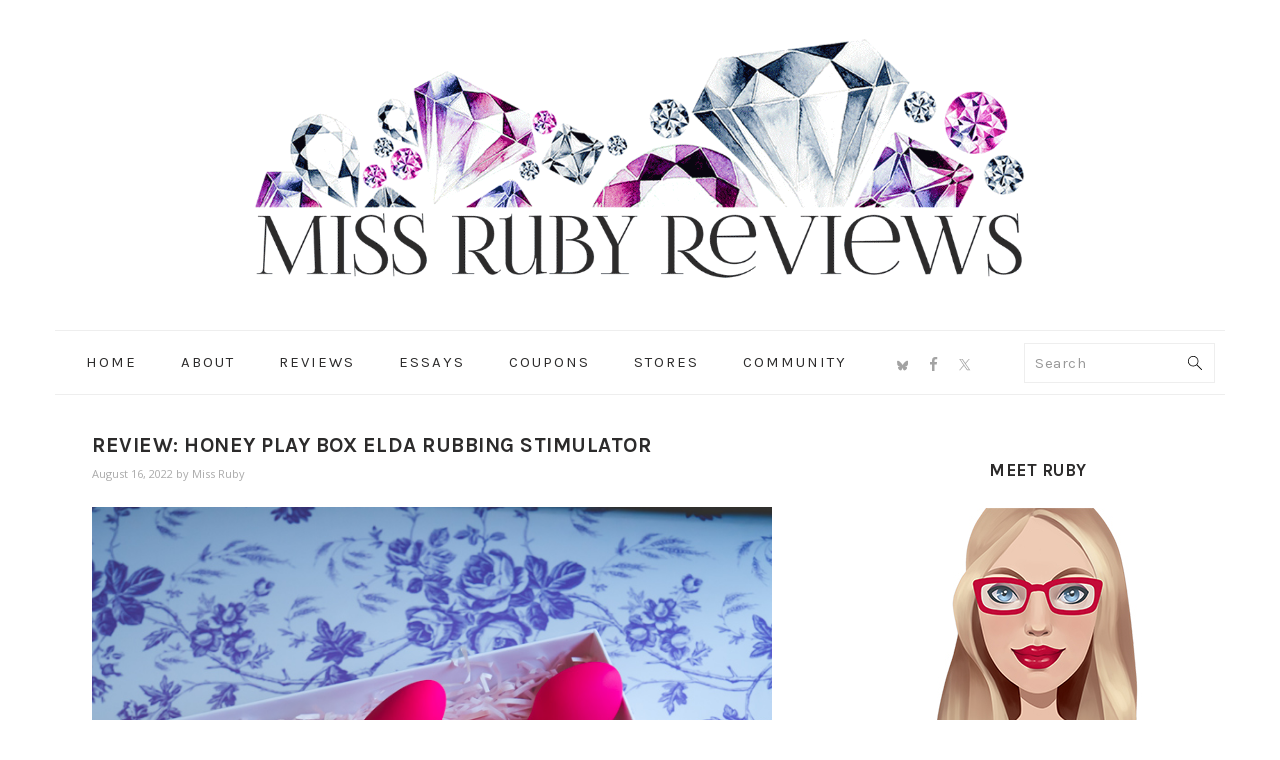

--- FILE ---
content_type: text/html; charset=UTF-8
request_url: https://missrubyreviews.com/review-honey-play-box-elda-rubbing-stimulator/
body_size: 21628
content:
<!DOCTYPE html>
<html lang="en-US">
<head ><style>img.lazy{min-height:1px}</style><link href="https://missrubyreviews.com/wp-content/plugins/w3-total-cache/pub/js/lazyload.min.js" as="script">
<meta charset="UTF-8" />
<meta name="viewport" content="width=device-width, initial-scale=1" />
<meta name='robots' content='index, follow, max-image-preview:large, max-snippet:-1, max-video-preview:-1' />

	<!-- This site is optimized with the Yoast SEO plugin v26.6 - https://yoast.com/wordpress/plugins/seo/ -->
	<title>Review: Honey Play Box Elda Rubbing Stimulator - Miss Ruby Reviews</title>
	<meta name="description" content="A detailed Honey Play Box Elda Review (with a 20% off coupon code). Despite a weak clitoral motor, the tapping G-spot shaft is great." />
	<link rel="canonical" href="https://missrubyreviews.com/review-honey-play-box-elda-rubbing-stimulator/" />
	<meta property="og:locale" content="en_US" />
	<meta property="og:type" content="article" />
	<meta property="og:title" content="Review: Honey Play Box Elda Rubbing Stimulator - Miss Ruby Reviews" />
	<meta property="og:description" content="A detailed Honey Play Box Elda Review (with a 20% off coupon code). Despite a weak clitoral motor, the tapping G-spot shaft is great." />
	<meta property="og:url" content="https://missrubyreviews.com/review-honey-play-box-elda-rubbing-stimulator/" />
	<meta property="og:site_name" content="Miss Ruby Reviews" />
	<meta property="article:publisher" content="https://www.facebook.com/profile.php?id=100065601878665" />
	<meta property="article:author" content="https://www.facebook.com/profile.php?id=100065601878665" />
	<meta property="article:published_time" content="2022-08-16T16:00:28+00:00" />
	<meta property="article:modified_time" content="2023-04-06T03:34:11+00:00" />
	<meta property="og:image" content="https://missrubyreviews.com/wp-content/uploads/2022/08/Honey-Play-Box-Elda-review-by-Miss-Ruby-Reviews-17.jpg" />
	<meta property="og:image:width" content="750" />
	<meta property="og:image:height" content="563" />
	<meta property="og:image:type" content="image/jpeg" />
	<meta name="author" content="Miss Ruby" />
	<meta name="twitter:card" content="summary_large_image" />
	<meta name="twitter:creator" content="@missrubyreviews" />
	<meta name="twitter:site" content="@missrubyreviews" />
	<meta name="twitter:label1" content="Written by" />
	<meta name="twitter:data1" content="Miss Ruby" />
	<meta name="twitter:label2" content="Est. reading time" />
	<meta name="twitter:data2" content="8 minutes" />
	<script type="application/ld+json" class="yoast-schema-graph">{"@context":"https://schema.org","@graph":[{"@type":"Article","@id":"https://missrubyreviews.com/review-honey-play-box-elda-rubbing-stimulator/#article","isPartOf":{"@id":"https://missrubyreviews.com/review-honey-play-box-elda-rubbing-stimulator/"},"author":{"name":"Miss Ruby","@id":"https://missrubyreviews.com/#/schema/person/f159b9f696d21f78d7b048a168c35c24"},"headline":"Review: Honey Play Box Elda Rubbing Stimulator","datePublished":"2022-08-16T16:00:28+00:00","dateModified":"2023-04-06T03:34:11+00:00","mainEntityOfPage":{"@id":"https://missrubyreviews.com/review-honey-play-box-elda-rubbing-stimulator/"},"wordCount":1061,"commentCount":0,"publisher":{"@id":"https://missrubyreviews.com/#/schema/person/f159b9f696d21f78d7b048a168c35c24"},"image":{"@id":"https://missrubyreviews.com/review-honey-play-box-elda-rubbing-stimulator/#primaryimage"},"thumbnailUrl":"https://missrubyreviews.com/wp-content/uploads/2022/08/Honey-Play-Box-Elda-review-by-Miss-Ruby-Reviews-17.jpg","articleSection":["Honey Play Box","Rabbits","Rechargeable","Self-Thrusting","Silicone","Vibrators","Waterproof"],"inLanguage":"en-US","potentialAction":[{"@type":"CommentAction","name":"Comment","target":["https://missrubyreviews.com/review-honey-play-box-elda-rubbing-stimulator/#respond"]}]},{"@type":"WebPage","@id":"https://missrubyreviews.com/review-honey-play-box-elda-rubbing-stimulator/","url":"https://missrubyreviews.com/review-honey-play-box-elda-rubbing-stimulator/","name":"Review: Honey Play Box Elda Rubbing Stimulator - Miss Ruby Reviews","isPartOf":{"@id":"https://missrubyreviews.com/#website"},"primaryImageOfPage":{"@id":"https://missrubyreviews.com/review-honey-play-box-elda-rubbing-stimulator/#primaryimage"},"image":{"@id":"https://missrubyreviews.com/review-honey-play-box-elda-rubbing-stimulator/#primaryimage"},"thumbnailUrl":"https://missrubyreviews.com/wp-content/uploads/2022/08/Honey-Play-Box-Elda-review-by-Miss-Ruby-Reviews-17.jpg","datePublished":"2022-08-16T16:00:28+00:00","dateModified":"2023-04-06T03:34:11+00:00","description":"A detailed Honey Play Box Elda Review (with a 20% off coupon code). Despite a weak clitoral motor, the tapping G-spot shaft is great.","breadcrumb":{"@id":"https://missrubyreviews.com/review-honey-play-box-elda-rubbing-stimulator/#breadcrumb"},"inLanguage":"en-US","potentialAction":[{"@type":"ReadAction","target":["https://missrubyreviews.com/review-honey-play-box-elda-rubbing-stimulator/"]}]},{"@type":"ImageObject","inLanguage":"en-US","@id":"https://missrubyreviews.com/review-honey-play-box-elda-rubbing-stimulator/#primaryimage","url":"https://missrubyreviews.com/wp-content/uploads/2022/08/Honey-Play-Box-Elda-review-by-Miss-Ruby-Reviews-17.jpg","contentUrl":"https://missrubyreviews.com/wp-content/uploads/2022/08/Honey-Play-Box-Elda-review-by-Miss-Ruby-Reviews-17.jpg","width":750,"height":563,"caption":"Honey Play Box Elda review by Miss Ruby Reviews"},{"@type":"BreadcrumbList","@id":"https://missrubyreviews.com/review-honey-play-box-elda-rubbing-stimulator/#breadcrumb","itemListElement":[{"@type":"ListItem","position":1,"name":"Home","item":"https://missrubyreviews.com/"},{"@type":"ListItem","position":2,"name":"Review: Honey Play Box Elda Rubbing Stimulator"}]},{"@type":"WebSite","@id":"https://missrubyreviews.com/#website","url":"https://missrubyreviews.com/","name":"Miss Ruby Reviews","description":"Finding Gems","publisher":{"@id":"https://missrubyreviews.com/#/schema/person/f159b9f696d21f78d7b048a168c35c24"},"potentialAction":[{"@type":"SearchAction","target":{"@type":"EntryPoint","urlTemplate":"https://missrubyreviews.com/?s={search_term_string}"},"query-input":{"@type":"PropertyValueSpecification","valueRequired":true,"valueName":"search_term_string"}}],"inLanguage":"en-US"},{"@type":["Person","Organization"],"@id":"https://missrubyreviews.com/#/schema/person/f159b9f696d21f78d7b048a168c35c24","name":"Miss Ruby","image":{"@type":"ImageObject","inLanguage":"en-US","@id":"https://missrubyreviews.com/#/schema/person/image/","url":"https://missrubyreviews.com/wp-content/uploads/2017/11/Miss-Ruby-Reviews-Avatar-250x250-Color-3.jpg","contentUrl":"https://missrubyreviews.com/wp-content/uploads/2017/11/Miss-Ruby-Reviews-Avatar-250x250-Color-3.jpg","width":250,"height":250,"caption":"Miss Ruby"},"logo":{"@id":"https://missrubyreviews.com/#/schema/person/image/"},"description":"Hi! I'm Miss Ruby. I'm a sex toy reviewer based in Canada. I offer honest sex-positive reviews so that you're better equipped to find a toy that suits your needs and your body. I started my blog after years of wanting to share my thoughts and feelings on my sex toy purchases. Feminist, nerdy, cat-crazy, and proud of it.","sameAs":["https://missrubyreviews.com","https://www.facebook.com/profile.php?id=100065601878665","https://x.com/missrubyreviews"],"url":"https://missrubyreviews.com/author/missruby/"}]}</script>
	<!-- / Yoast SEO plugin. -->


<link rel='dns-prefetch' href='//secure.gravatar.com' />
<link rel='dns-prefetch' href='//stats.wp.com' />
<link rel='dns-prefetch' href='//fonts.googleapis.com' />
<link rel='dns-prefetch' href='//v0.wordpress.com' />
<link rel='dns-prefetch' href='//jetpack.wordpress.com' />
<link rel='dns-prefetch' href='//s0.wp.com' />
<link rel='dns-prefetch' href='//public-api.wordpress.com' />
<link rel='dns-prefetch' href='//0.gravatar.com' />
<link rel='dns-prefetch' href='//1.gravatar.com' />
<link rel='dns-prefetch' href='//2.gravatar.com' />
<link rel='dns-prefetch' href='//widgets.wp.com' />
<link rel="alternate" type="application/rss+xml" title="Miss Ruby Reviews &raquo; Feed" href="https://missrubyreviews.com/feed/" />
<link rel="alternate" type="application/rss+xml" title="Miss Ruby Reviews &raquo; Comments Feed" href="https://missrubyreviews.com/comments/feed/" />
<link rel="alternate" type="application/rss+xml" title="Miss Ruby Reviews &raquo; Review: Honey Play Box Elda Rubbing Stimulator Comments Feed" href="https://missrubyreviews.com/review-honey-play-box-elda-rubbing-stimulator/feed/" />
<link rel="alternate" title="oEmbed (JSON)" type="application/json+oembed" href="https://missrubyreviews.com/wp-json/oembed/1.0/embed?url=https%3A%2F%2Fmissrubyreviews.com%2Freview-honey-play-box-elda-rubbing-stimulator%2F" />
<link rel="alternate" title="oEmbed (XML)" type="text/xml+oembed" href="https://missrubyreviews.com/wp-json/oembed/1.0/embed?url=https%3A%2F%2Fmissrubyreviews.com%2Freview-honey-play-box-elda-rubbing-stimulator%2F&#038;format=xml" />


<!-- Last Modified Schema is inserted by the WP Last Modified Info plugin v1.9.5 - https://wordpress.org/plugins/wp-last-modified-info/ -->
<script type="application/ld+json">{"@context":"https:\/\/schema.org\/","@type":"CreativeWork","dateModified":"2023-04-05T20:34:11-07:00","headline":"Review: Honey Play Box Elda Rubbing Stimulator","description":"A new pink rabbit that taps your G-spot! Check out this Honey Play Box Elda review! Design | Accessibility | How to Use | Packaging | Material and Care\u00a0| My Experience | Overall Design At first glance, the Honey Play Box Elda looks like a standard, typical rabbit. It&#8217;s bright pink with a curved G-spot shaft, a spongey G-spot head,","mainEntityOfPage":{"@type":"WebPage","@id":"https:\/\/missrubyreviews.com\/review-honey-play-box-elda-rubbing-stimulator\/"},"author":{"@type":"Person","name":"Miss Ruby","url":"https:\/\/missrubyreviews.com\/author\/missruby\/","description":"Hi! I&#039;m Miss Ruby. I&#039;m a sex toy reviewer based in Canada. I offer honest sex-positive reviews so that you&#039;re better equipped to find a toy that suits your needs and your body. I  started my blog after years of wanting to share my thoughts and feelings on my sex toy purchases. Feminist, nerdy, cat-crazy, and proud of it."}}</script>

		<!-- This site uses the Google Analytics by MonsterInsights plugin v9.11.1 - Using Analytics tracking - https://www.monsterinsights.com/ -->
		<!-- Note: MonsterInsights is not currently configured on this site. The site owner needs to authenticate with Google Analytics in the MonsterInsights settings panel. -->
					<!-- No tracking code set -->
				<!-- / Google Analytics by MonsterInsights -->
		<style id='wp-img-auto-sizes-contain-inline-css' type='text/css'>
img:is([sizes=auto i],[sizes^="auto," i]){contain-intrinsic-size:3000px 1500px}
/*# sourceURL=wp-img-auto-sizes-contain-inline-css */
</style>
<link rel='stylesheet' id='ruby-theme-css' href='https://missrubyreviews.com/wp-content/themes/foodie-pro-ruby/style.css?ver=3.1.0' type='text/css' media='all' />
<style id='wp-emoji-styles-inline-css' type='text/css'>

	img.wp-smiley, img.emoji {
		display: inline !important;
		border: none !important;
		box-shadow: none !important;
		height: 1em !important;
		width: 1em !important;
		margin: 0 0.07em !important;
		vertical-align: -0.1em !important;
		background: none !important;
		padding: 0 !important;
	}
/*# sourceURL=wp-emoji-styles-inline-css */
</style>
<style id='wp-block-library-inline-css' type='text/css'>
:root{--wp-block-synced-color:#7a00df;--wp-block-synced-color--rgb:122,0,223;--wp-bound-block-color:var(--wp-block-synced-color);--wp-editor-canvas-background:#ddd;--wp-admin-theme-color:#007cba;--wp-admin-theme-color--rgb:0,124,186;--wp-admin-theme-color-darker-10:#006ba1;--wp-admin-theme-color-darker-10--rgb:0,107,160.5;--wp-admin-theme-color-darker-20:#005a87;--wp-admin-theme-color-darker-20--rgb:0,90,135;--wp-admin-border-width-focus:2px}@media (min-resolution:192dpi){:root{--wp-admin-border-width-focus:1.5px}}.wp-element-button{cursor:pointer}:root .has-very-light-gray-background-color{background-color:#eee}:root .has-very-dark-gray-background-color{background-color:#313131}:root .has-very-light-gray-color{color:#eee}:root .has-very-dark-gray-color{color:#313131}:root .has-vivid-green-cyan-to-vivid-cyan-blue-gradient-background{background:linear-gradient(135deg,#00d084,#0693e3)}:root .has-purple-crush-gradient-background{background:linear-gradient(135deg,#34e2e4,#4721fb 50%,#ab1dfe)}:root .has-hazy-dawn-gradient-background{background:linear-gradient(135deg,#faaca8,#dad0ec)}:root .has-subdued-olive-gradient-background{background:linear-gradient(135deg,#fafae1,#67a671)}:root .has-atomic-cream-gradient-background{background:linear-gradient(135deg,#fdd79a,#004a59)}:root .has-nightshade-gradient-background{background:linear-gradient(135deg,#330968,#31cdcf)}:root .has-midnight-gradient-background{background:linear-gradient(135deg,#020381,#2874fc)}:root{--wp--preset--font-size--normal:16px;--wp--preset--font-size--huge:42px}.has-regular-font-size{font-size:1em}.has-larger-font-size{font-size:2.625em}.has-normal-font-size{font-size:var(--wp--preset--font-size--normal)}.has-huge-font-size{font-size:var(--wp--preset--font-size--huge)}.has-text-align-center{text-align:center}.has-text-align-left{text-align:left}.has-text-align-right{text-align:right}.has-fit-text{white-space:nowrap!important}#end-resizable-editor-section{display:none}.aligncenter{clear:both}.items-justified-left{justify-content:flex-start}.items-justified-center{justify-content:center}.items-justified-right{justify-content:flex-end}.items-justified-space-between{justify-content:space-between}.screen-reader-text{border:0;clip-path:inset(50%);height:1px;margin:-1px;overflow:hidden;padding:0;position:absolute;width:1px;word-wrap:normal!important}.screen-reader-text:focus{background-color:#ddd;clip-path:none;color:#444;display:block;font-size:1em;height:auto;left:5px;line-height:normal;padding:15px 23px 14px;text-decoration:none;top:5px;width:auto;z-index:100000}html :where(.has-border-color){border-style:solid}html :where([style*=border-top-color]){border-top-style:solid}html :where([style*=border-right-color]){border-right-style:solid}html :where([style*=border-bottom-color]){border-bottom-style:solid}html :where([style*=border-left-color]){border-left-style:solid}html :where([style*=border-width]){border-style:solid}html :where([style*=border-top-width]){border-top-style:solid}html :where([style*=border-right-width]){border-right-style:solid}html :where([style*=border-bottom-width]){border-bottom-style:solid}html :where([style*=border-left-width]){border-left-style:solid}html :where(img[class*=wp-image-]){height:auto;max-width:100%}:where(figure){margin:0 0 1em}html :where(.is-position-sticky){--wp-admin--admin-bar--position-offset:var(--wp-admin--admin-bar--height,0px)}@media screen and (max-width:600px){html :where(.is-position-sticky){--wp-admin--admin-bar--position-offset:0px}}

/*# sourceURL=wp-block-library-inline-css */
</style><style id='global-styles-inline-css' type='text/css'>
:root{--wp--preset--aspect-ratio--square: 1;--wp--preset--aspect-ratio--4-3: 4/3;--wp--preset--aspect-ratio--3-4: 3/4;--wp--preset--aspect-ratio--3-2: 3/2;--wp--preset--aspect-ratio--2-3: 2/3;--wp--preset--aspect-ratio--16-9: 16/9;--wp--preset--aspect-ratio--9-16: 9/16;--wp--preset--color--black: #000000;--wp--preset--color--cyan-bluish-gray: #abb8c3;--wp--preset--color--white: #ffffff;--wp--preset--color--pale-pink: #f78da7;--wp--preset--color--vivid-red: #cf2e2e;--wp--preset--color--luminous-vivid-orange: #ff6900;--wp--preset--color--luminous-vivid-amber: #fcb900;--wp--preset--color--light-green-cyan: #7bdcb5;--wp--preset--color--vivid-green-cyan: #00d084;--wp--preset--color--pale-cyan-blue: #8ed1fc;--wp--preset--color--vivid-cyan-blue: #0693e3;--wp--preset--color--vivid-purple: #9b51e0;--wp--preset--gradient--vivid-cyan-blue-to-vivid-purple: linear-gradient(135deg,rgb(6,147,227) 0%,rgb(155,81,224) 100%);--wp--preset--gradient--light-green-cyan-to-vivid-green-cyan: linear-gradient(135deg,rgb(122,220,180) 0%,rgb(0,208,130) 100%);--wp--preset--gradient--luminous-vivid-amber-to-luminous-vivid-orange: linear-gradient(135deg,rgb(252,185,0) 0%,rgb(255,105,0) 100%);--wp--preset--gradient--luminous-vivid-orange-to-vivid-red: linear-gradient(135deg,rgb(255,105,0) 0%,rgb(207,46,46) 100%);--wp--preset--gradient--very-light-gray-to-cyan-bluish-gray: linear-gradient(135deg,rgb(238,238,238) 0%,rgb(169,184,195) 100%);--wp--preset--gradient--cool-to-warm-spectrum: linear-gradient(135deg,rgb(74,234,220) 0%,rgb(151,120,209) 20%,rgb(207,42,186) 40%,rgb(238,44,130) 60%,rgb(251,105,98) 80%,rgb(254,248,76) 100%);--wp--preset--gradient--blush-light-purple: linear-gradient(135deg,rgb(255,206,236) 0%,rgb(152,150,240) 100%);--wp--preset--gradient--blush-bordeaux: linear-gradient(135deg,rgb(254,205,165) 0%,rgb(254,45,45) 50%,rgb(107,0,62) 100%);--wp--preset--gradient--luminous-dusk: linear-gradient(135deg,rgb(255,203,112) 0%,rgb(199,81,192) 50%,rgb(65,88,208) 100%);--wp--preset--gradient--pale-ocean: linear-gradient(135deg,rgb(255,245,203) 0%,rgb(182,227,212) 50%,rgb(51,167,181) 100%);--wp--preset--gradient--electric-grass: linear-gradient(135deg,rgb(202,248,128) 0%,rgb(113,206,126) 100%);--wp--preset--gradient--midnight: linear-gradient(135deg,rgb(2,3,129) 0%,rgb(40,116,252) 100%);--wp--preset--font-size--small: 13px;--wp--preset--font-size--medium: 20px;--wp--preset--font-size--large: 36px;--wp--preset--font-size--x-large: 42px;--wp--preset--spacing--20: 0.44rem;--wp--preset--spacing--30: 0.67rem;--wp--preset--spacing--40: 1rem;--wp--preset--spacing--50: 1.5rem;--wp--preset--spacing--60: 2.25rem;--wp--preset--spacing--70: 3.38rem;--wp--preset--spacing--80: 5.06rem;--wp--preset--shadow--natural: 6px 6px 9px rgba(0, 0, 0, 0.2);--wp--preset--shadow--deep: 12px 12px 50px rgba(0, 0, 0, 0.4);--wp--preset--shadow--sharp: 6px 6px 0px rgba(0, 0, 0, 0.2);--wp--preset--shadow--outlined: 6px 6px 0px -3px rgb(255, 255, 255), 6px 6px rgb(0, 0, 0);--wp--preset--shadow--crisp: 6px 6px 0px rgb(0, 0, 0);}:where(.is-layout-flex){gap: 0.5em;}:where(.is-layout-grid){gap: 0.5em;}body .is-layout-flex{display: flex;}.is-layout-flex{flex-wrap: wrap;align-items: center;}.is-layout-flex > :is(*, div){margin: 0;}body .is-layout-grid{display: grid;}.is-layout-grid > :is(*, div){margin: 0;}:where(.wp-block-columns.is-layout-flex){gap: 2em;}:where(.wp-block-columns.is-layout-grid){gap: 2em;}:where(.wp-block-post-template.is-layout-flex){gap: 1.25em;}:where(.wp-block-post-template.is-layout-grid){gap: 1.25em;}.has-black-color{color: var(--wp--preset--color--black) !important;}.has-cyan-bluish-gray-color{color: var(--wp--preset--color--cyan-bluish-gray) !important;}.has-white-color{color: var(--wp--preset--color--white) !important;}.has-pale-pink-color{color: var(--wp--preset--color--pale-pink) !important;}.has-vivid-red-color{color: var(--wp--preset--color--vivid-red) !important;}.has-luminous-vivid-orange-color{color: var(--wp--preset--color--luminous-vivid-orange) !important;}.has-luminous-vivid-amber-color{color: var(--wp--preset--color--luminous-vivid-amber) !important;}.has-light-green-cyan-color{color: var(--wp--preset--color--light-green-cyan) !important;}.has-vivid-green-cyan-color{color: var(--wp--preset--color--vivid-green-cyan) !important;}.has-pale-cyan-blue-color{color: var(--wp--preset--color--pale-cyan-blue) !important;}.has-vivid-cyan-blue-color{color: var(--wp--preset--color--vivid-cyan-blue) !important;}.has-vivid-purple-color{color: var(--wp--preset--color--vivid-purple) !important;}.has-black-background-color{background-color: var(--wp--preset--color--black) !important;}.has-cyan-bluish-gray-background-color{background-color: var(--wp--preset--color--cyan-bluish-gray) !important;}.has-white-background-color{background-color: var(--wp--preset--color--white) !important;}.has-pale-pink-background-color{background-color: var(--wp--preset--color--pale-pink) !important;}.has-vivid-red-background-color{background-color: var(--wp--preset--color--vivid-red) !important;}.has-luminous-vivid-orange-background-color{background-color: var(--wp--preset--color--luminous-vivid-orange) !important;}.has-luminous-vivid-amber-background-color{background-color: var(--wp--preset--color--luminous-vivid-amber) !important;}.has-light-green-cyan-background-color{background-color: var(--wp--preset--color--light-green-cyan) !important;}.has-vivid-green-cyan-background-color{background-color: var(--wp--preset--color--vivid-green-cyan) !important;}.has-pale-cyan-blue-background-color{background-color: var(--wp--preset--color--pale-cyan-blue) !important;}.has-vivid-cyan-blue-background-color{background-color: var(--wp--preset--color--vivid-cyan-blue) !important;}.has-vivid-purple-background-color{background-color: var(--wp--preset--color--vivid-purple) !important;}.has-black-border-color{border-color: var(--wp--preset--color--black) !important;}.has-cyan-bluish-gray-border-color{border-color: var(--wp--preset--color--cyan-bluish-gray) !important;}.has-white-border-color{border-color: var(--wp--preset--color--white) !important;}.has-pale-pink-border-color{border-color: var(--wp--preset--color--pale-pink) !important;}.has-vivid-red-border-color{border-color: var(--wp--preset--color--vivid-red) !important;}.has-luminous-vivid-orange-border-color{border-color: var(--wp--preset--color--luminous-vivid-orange) !important;}.has-luminous-vivid-amber-border-color{border-color: var(--wp--preset--color--luminous-vivid-amber) !important;}.has-light-green-cyan-border-color{border-color: var(--wp--preset--color--light-green-cyan) !important;}.has-vivid-green-cyan-border-color{border-color: var(--wp--preset--color--vivid-green-cyan) !important;}.has-pale-cyan-blue-border-color{border-color: var(--wp--preset--color--pale-cyan-blue) !important;}.has-vivid-cyan-blue-border-color{border-color: var(--wp--preset--color--vivid-cyan-blue) !important;}.has-vivid-purple-border-color{border-color: var(--wp--preset--color--vivid-purple) !important;}.has-vivid-cyan-blue-to-vivid-purple-gradient-background{background: var(--wp--preset--gradient--vivid-cyan-blue-to-vivid-purple) !important;}.has-light-green-cyan-to-vivid-green-cyan-gradient-background{background: var(--wp--preset--gradient--light-green-cyan-to-vivid-green-cyan) !important;}.has-luminous-vivid-amber-to-luminous-vivid-orange-gradient-background{background: var(--wp--preset--gradient--luminous-vivid-amber-to-luminous-vivid-orange) !important;}.has-luminous-vivid-orange-to-vivid-red-gradient-background{background: var(--wp--preset--gradient--luminous-vivid-orange-to-vivid-red) !important;}.has-very-light-gray-to-cyan-bluish-gray-gradient-background{background: var(--wp--preset--gradient--very-light-gray-to-cyan-bluish-gray) !important;}.has-cool-to-warm-spectrum-gradient-background{background: var(--wp--preset--gradient--cool-to-warm-spectrum) !important;}.has-blush-light-purple-gradient-background{background: var(--wp--preset--gradient--blush-light-purple) !important;}.has-blush-bordeaux-gradient-background{background: var(--wp--preset--gradient--blush-bordeaux) !important;}.has-luminous-dusk-gradient-background{background: var(--wp--preset--gradient--luminous-dusk) !important;}.has-pale-ocean-gradient-background{background: var(--wp--preset--gradient--pale-ocean) !important;}.has-electric-grass-gradient-background{background: var(--wp--preset--gradient--electric-grass) !important;}.has-midnight-gradient-background{background: var(--wp--preset--gradient--midnight) !important;}.has-small-font-size{font-size: var(--wp--preset--font-size--small) !important;}.has-medium-font-size{font-size: var(--wp--preset--font-size--medium) !important;}.has-large-font-size{font-size: var(--wp--preset--font-size--large) !important;}.has-x-large-font-size{font-size: var(--wp--preset--font-size--x-large) !important;}
/*# sourceURL=global-styles-inline-css */
</style>

<style id='classic-theme-styles-inline-css' type='text/css'>
/*! This file is auto-generated */
.wp-block-button__link{color:#fff;background-color:#32373c;border-radius:9999px;box-shadow:none;text-decoration:none;padding:calc(.667em + 2px) calc(1.333em + 2px);font-size:1.125em}.wp-block-file__button{background:#32373c;color:#fff;text-decoration:none}
/*# sourceURL=/wp-includes/css/classic-themes.min.css */
</style>
<link rel='stylesheet' id='taqyeem-fontawesome-css' href='https://missrubyreviews.com/wp-content/plugins/taqyeem-buttons/assets/fontawesome.css?ver=6.9' type='text/css' media='all' />
<link rel='stylesheet' id='taqyeem-buttons-style-css' href='https://missrubyreviews.com/wp-content/plugins/taqyeem-buttons/assets/style.css?ver=6.9' type='text/css' media='all' />
<link rel='stylesheet' id='taqyeem-style-css' href='https://missrubyreviews.com/wp-content/plugins/taqyeem/style.css?ver=6.9' type='text/css' media='all' />
<link rel='stylesheet' id='Karla-css' href='https://fonts.googleapis.com/css?family=Karla%3A400%2C400italic%2C700%2C700italic&#038;subset=latin&#038;ver=6.9' type='text/css' media='all' />
<link rel='stylesheet' id='Open+Sans-css' href='https://fonts.googleapis.com/css?family=Open+Sans%3A300%2C300italic%2C400%2C400italic%2C600%2C600italic%2C700%2C700italic%2C800%2C800italic&#038;subset=latin&#038;ver=6.9' type='text/css' media='all' />
<link rel='stylesheet' id='prettyphotocss-css' href='https://missrubyreviews.com/wp-content/plugins/webrotate-360-product-viewer/prettyphoto/css/prettyphoto.css?ver=3.1.5' type='text/css' media='all' />
<link rel='stylesheet' id='wr360style-css' href='https://missrubyreviews.com/wp-content/plugins/webrotate-360-product-viewer/imagerotator/html/css/basic.css?ver=3.1.5' type='text/css' media='all' />
<link rel='stylesheet' id='google-fonts-css' href='//fonts.googleapis.com/css?family=Muli%3Aregular%2Citalic%2C300%2C300italic%7CKarla%3Aregular%2Citalic%2C700%2C700italic%26subset%3Dlatin%2C&#038;ver=3.1.0' type='text/css' media='all' />
<link rel='stylesheet' id='jetpack_likes-css' href='https://missrubyreviews.com/wp-content/plugins/jetpack/modules/likes/style.css?ver=15.4' type='text/css' media='all' />
<link rel='stylesheet' id='simple-social-icons-font-css' href='https://missrubyreviews.com/wp-content/plugins/simple-social-icons/css/style.css?ver=4.0.0' type='text/css' media='all' />
<link rel='stylesheet' id='sharedaddy-css' href='https://missrubyreviews.com/wp-content/plugins/jetpack/modules/sharedaddy/sharing.css?ver=15.4' type='text/css' media='all' />
<link rel='stylesheet' id='social-logos-css' href='https://missrubyreviews.com/wp-content/plugins/jetpack/_inc/social-logos/social-logos.min.css?ver=15.4' type='text/css' media='all' />
<script type="text/javascript" src="https://missrubyreviews.com/wp-includes/js/jquery/jquery.min.js?ver=3.7.1" id="jquery-core-js"></script>
<script type="text/javascript" src="https://missrubyreviews.com/wp-includes/js/jquery/jquery-migrate.min.js?ver=3.4.1" id="jquery-migrate-js"></script>
<script type="text/javascript" src="https://missrubyreviews.com/wp-content/plugins/taqyeem/js/tie.js?ver=6.9" id="taqyeem-main-js"></script>
<script type="text/javascript" src="https://missrubyreviews.com/wp-content/plugins/webrotate-360-product-viewer/prettyphoto/js/jquery.prettyPhoto.js?ver=3.1.5" id="prettyphotojs-js"></script>
<script type="text/javascript" src="https://missrubyreviews.com/wp-content/plugins/webrotate-360-product-viewer/public/webrotate360.js?ver=3.1.5" id="wr360wpscript-js"></script>
<script type="text/javascript" src="https://missrubyreviews.com/wp-content/plugins/webrotate-360-product-viewer/imagerotator/html/js/imagerotator.js?ver=3.1.5" id="wr360script-js"></script>
<link rel="https://api.w.org/" href="https://missrubyreviews.com/wp-json/" /><link rel="alternate" title="JSON" type="application/json" href="https://missrubyreviews.com/wp-json/wp/v2/posts/20316" /><link rel="EditURI" type="application/rsd+xml" title="RSD" href="https://missrubyreviews.com/xmlrpc.php?rsd" />
<meta name="generator" content="WordPress 6.9" />
<link rel='shortlink' href='https://wp.me/p5yTqz-5hG' />
<script type='text/javascript'>
/* <![CDATA[ */
var taqyeem = {"ajaxurl":"https://missrubyreviews.com/wp-admin/admin-ajax.php" , "your_rating":"Your Rating:"};
/* ]]> */
</script>

<style type="text/css" media="screen">
#review-box h2.review-box-header , .user-rate-wrap  {background-color:#8da7e6 ;}
.review-stars .review-item , .review-percentage .review-item span, .review-summary  {background-color:#8da7e6 ;}
.review-percentage .review-item span span,.review-final-score {background-color:#b5c3e6 ;}
.review-summary a {
	color: #;	}

#review-box h2.review-box-header{
	font-family: 'Karla';
}


#review-box .review-item h5,	#review-box.review-percentage .review-item h5{
	font-family: 'Karla';
	color :#ffffff;
	font-size : 15px;
}


#review-box .review-short-summary, #review-box .review-short-summary p{
	font-family: 'Open Sans';
	color :#ffffff;
	font-size : 13px;
}


#review-box .review-final-score h3{
	font-family: 'Karla';
}

.review-short-summary {
 line-height: 1.1;
}

.review-final-score {
    height: 110px;
    position: absolute;
    right: 0;
    bottom: 0;
    text-align: center;   
    padding: 10px 10px;    
    border-width: 2px 0 0 2px;
    top: auto
}
</style>
	<style>img#wpstats{display:none}</style>
		<link rel="pingback" href="https://missrubyreviews.com/xmlrpc.php" />
<meta name='ir-site-verification-token' value='-396937266' />

<!-- Google tag (gtag.js) -->
<script async src="https://www.googletagmanager.com/gtag/js?id=G-R8NGYWHSQJ"></script>
<script>
  window.dataLayer = window.dataLayer || [];
  function gtag(){dataLayer.push(arguments);}
  gtag('js', new Date());

  gtag('config', 'G-R8NGYWHSQJ');
</script>
<style type="text/css">.notreal { background: url(https://missrubyreviews.com/wp-content/uploads/2017/11/cropped-MissRubyReviewsRectangularBanner85kb.png) no-repeat !important; }</style>
<link rel="icon" href="https://missrubyreviews.com/wp-content/uploads/2017/11/cropped-MissRubyReviewsFavicon-32x32.png" sizes="32x32" />
<link rel="icon" href="https://missrubyreviews.com/wp-content/uploads/2017/11/cropped-MissRubyReviewsFavicon-192x192.png" sizes="192x192" />
<link rel="apple-touch-icon" href="https://missrubyreviews.com/wp-content/uploads/2017/11/cropped-MissRubyReviewsFavicon-180x180.png" />
<meta name="msapplication-TileImage" content="https://missrubyreviews.com/wp-content/uploads/2017/11/cropped-MissRubyReviewsFavicon-270x270.png" />
</head>
<body class="wp-singular post-template-default single single-post postid-20316 single-format-standard wp-theme-genesis wp-child-theme-foodie-pro-ruby custom-header header-image header-full-width content-sidebar genesis-breadcrumbs-hidden genesis-footer-widgets-hidden foodie-pro"><div class="site-container"><ul class="genesis-skip-link"><li><a href="#genesis-nav-primary" class="screen-reader-shortcut"> Skip to primary navigation</a></li><li><a href="#genesis-content" class="screen-reader-shortcut"> Skip to main content</a></li><li><a href="#genesis-sidebar-primary" class="screen-reader-shortcut"> Skip to primary sidebar</a></li></ul><header class="site-header"><div class="wrap"><div class="title-area"><p class="site-title"><a href="https://missrubyreviews.com/">Miss Ruby Reviews</a></p><p class="site-description">Finding Gems</p></div></div></header><nav class="nav-primary" aria-label="Main" id="genesis-nav-primary"><div class="wrap"><ul id="menu-main" class="menu genesis-nav-menu menu-primary"><li id="menu-item-172" class="menu-item menu-item-type-custom menu-item-object-custom menu-item-home menu-item-172"><a href="https://missrubyreviews.com"><span >Home</span></a></li>
<li id="menu-item-1134" class="menu-item menu-item-type-custom menu-item-object-custom menu-item-has-children menu-item-1134"><a href="https://missrubyreviews.com/about-me/"><span >About</span></a>
<ul class="sub-menu">
	<li id="menu-item-59" class="menu-item menu-item-type-post_type menu-item-object-page menu-item-59"><a href="https://missrubyreviews.com/about-me/"><span >About Me</span></a></li>
	<li id="menu-item-427" class="menu-item menu-item-type-post_type menu-item-object-page menu-item-427"><a href="https://missrubyreviews.com/blogger-disclosure-contact/"><span >Disclosure/Policy</span></a></li>
	<li id="menu-item-1157" class="menu-item menu-item-type-post_type menu-item-object-page menu-item-1157"><a href="https://missrubyreviews.com/about-me/work/"><span >Work With Me</span></a></li>
</ul>
</li>
<li id="menu-item-60" class="menu-item menu-item-type-taxonomy menu-item-object-category current-post-ancestor menu-item-has-children menu-item-60"><a href="https://missrubyreviews.com/category/reviews/"><span >Reviews</span></a>
<ul class="sub-menu">
	<li id="menu-item-330" class="menu-item menu-item-type-taxonomy menu-item-object-category current-post-ancestor menu-item-has-children menu-item-330"><a href="https://missrubyreviews.com/category/reviews/type/"><span >By Type</span></a>
	<ul class="sub-menu">
		<li id="menu-item-58" class="menu-item menu-item-type-taxonomy menu-item-object-category current-post-ancestor current-menu-parent current-post-parent menu-item-has-children menu-item-58"><a href="https://missrubyreviews.com/category/reviews/type/vibrator/"><span >Vibrators</span></a>
		<ul class="sub-menu">
			<li id="menu-item-12108" class="menu-item menu-item-type-taxonomy menu-item-object-category menu-item-12108"><a href="https://missrubyreviews.com/category/reviews/type/vibrator/external/"><span >External Vibrators</span></a></li>
			<li id="menu-item-12107" class="menu-item menu-item-type-taxonomy menu-item-object-category menu-item-12107"><a href="https://missrubyreviews.com/category/reviews/type/vibrator/internal/"><span >Internal Vibrators</span></a></li>
			<li id="menu-item-3970" class="menu-item menu-item-type-taxonomy menu-item-object-category current-post-ancestor current-menu-parent current-post-parent menu-item-3970"><a href="https://missrubyreviews.com/category/reviews/type/vibrator/dual-vibes/"><span >Rabbits</span></a></li>
		</ul>
</li>
		<li id="menu-item-304" class="menu-item menu-item-type-taxonomy menu-item-object-category menu-item-304"><a href="https://missrubyreviews.com/category/reviews/type/dildos/"><span >Dildos</span></a></li>
		<li id="menu-item-10534" class="menu-item menu-item-type-taxonomy menu-item-object-category menu-item-10534"><a href="https://missrubyreviews.com/category/reviews/type/pressure-wave/"><span >Pressure Wave / Sucking</span></a></li>
		<li id="menu-item-10943" class="menu-item menu-item-type-taxonomy menu-item-object-category current-post-ancestor current-menu-parent current-post-parent menu-item-10943"><a href="https://missrubyreviews.com/category/reviews/type/self-thrusting/"><span >Self-Thrusting</span></a></li>
		<li id="menu-item-3728" class="menu-item menu-item-type-taxonomy menu-item-object-category menu-item-3728"><a href="https://missrubyreviews.com/category/reviews/type/for-penises/"><span >For Penises</span></a></li>
		<li id="menu-item-305" class="menu-item menu-item-type-taxonomy menu-item-object-category menu-item-305"><a href="https://missrubyreviews.com/category/reviews/type/wearable-toy-reviews/"><span >Partner</span></a></li>
		<li id="menu-item-1972" class="menu-item menu-item-type-taxonomy menu-item-object-category menu-item-1972"><a href="https://missrubyreviews.com/category/reviews/type/kegel-exercisers/"><span >Kegels</span></a></li>
		<li id="menu-item-824" class="menu-item menu-item-type-taxonomy menu-item-object-category menu-item-824"><a href="https://missrubyreviews.com/category/reviews/type/fantasy/"><span >Fantasy</span></a></li>
		<li id="menu-item-499" class="menu-item menu-item-type-taxonomy menu-item-object-category menu-item-499"><a href="https://missrubyreviews.com/category/reviews/type/cock-rings/"><span >C-Rings</span></a></li>
		<li id="menu-item-16485" class="menu-item menu-item-type-taxonomy menu-item-object-category menu-item-16485"><a href="https://missrubyreviews.com/category/reviews/type/lubricant/"><span >Lubricant</span></a></li>
		<li id="menu-item-19354" class="menu-item menu-item-type-taxonomy menu-item-object-category menu-item-19354"><a href="https://missrubyreviews.com/category/reviews/type/lingerie/"><span >Lingerie</span></a></li>
		<li id="menu-item-2729" class="menu-item menu-item-type-taxonomy menu-item-object-category menu-item-2729"><a href="https://missrubyreviews.com/category/reviews/type/other-types/"><span >Other Types</span></a></li>
	</ul>
</li>
	<li id="menu-item-2757" class="menu-item menu-item-type-post_type menu-item-object-page menu-item-has-children menu-item-2757"><a href="https://missrubyreviews.com/all-brands/"><span >By Brands</span></a>
	<ul class="sub-menu">
		<li id="menu-item-2756" class="menu-item menu-item-type-post_type menu-item-object-page menu-item-2756"><a href="https://missrubyreviews.com/all-brands/"><span >All Brands (50+)</span></a></li>
	</ul>
</li>
	<li id="menu-item-1521" class="menu-item menu-item-type-taxonomy menu-item-object-category current-post-ancestor menu-item-has-children menu-item-1521"><a href="https://missrubyreviews.com/category/reviews/by-material/"><span >By Material</span></a>
	<ul class="sub-menu">
		<li id="menu-item-1524" class="menu-item menu-item-type-taxonomy menu-item-object-category current-post-ancestor current-menu-parent current-post-parent menu-item-1524"><a href="https://missrubyreviews.com/category/reviews/by-material/silicone/"><span >Silicone</span></a></li>
		<li id="menu-item-1746" class="menu-item menu-item-type-taxonomy menu-item-object-category menu-item-1746"><a href="https://missrubyreviews.com/category/reviews/by-material/glass/"><span >Glass</span></a></li>
		<li id="menu-item-1522" class="menu-item menu-item-type-taxonomy menu-item-object-category menu-item-1522"><a href="https://missrubyreviews.com/category/reviews/by-material/abs-plastic/"><span >ABS Plastic</span></a></li>
		<li id="menu-item-10085" class="menu-item menu-item-type-taxonomy menu-item-object-category menu-item-10085"><a href="https://missrubyreviews.com/category/reviews/by-material/gold/"><span >Gold</span></a></li>
		<li id="menu-item-1735" class="menu-item menu-item-type-taxonomy menu-item-object-category menu-item-1735"><a href="https://missrubyreviews.com/category/reviews/by-material/fabric/"><span >Fabric</span></a></li>
		<li id="menu-item-9409" class="menu-item menu-item-type-taxonomy menu-item-object-category menu-item-9409"><a href="https://missrubyreviews.com/category/reviews/by-material/stainless-steel/"><span >Stainless Steel</span></a></li>
		<li id="menu-item-12228" class="menu-item menu-item-type-taxonomy menu-item-object-category menu-item-12228"><a href="https://missrubyreviews.com/category/reviews/by-material/aluminum/"><span >Aluminum</span></a></li>
		<li id="menu-item-3503" class="menu-item menu-item-type-taxonomy menu-item-object-category menu-item-3503"><a href="https://missrubyreviews.com/category/reviews/by-material/wood/"><span >Wood</span></a></li>
		<li id="menu-item-18428" class="menu-item menu-item-type-taxonomy menu-item-object-category menu-item-18428"><a href="https://missrubyreviews.com/category/reviews/by-material/biolene/"><span >Biolene</span></a></li>
		<li id="menu-item-2242" class="menu-item menu-item-type-taxonomy menu-item-object-category menu-item-2242"><a href="https://missrubyreviews.com/category/reviews/by-material/stone/"><span >Stone</span></a></li>
	</ul>
</li>
	<li id="menu-item-3060" class="menu-item menu-item-type-taxonomy menu-item-object-category current-post-ancestor menu-item-has-children menu-item-3060"><a href="https://missrubyreviews.com/category/reviews/by-features/"><span >By Features</span></a>
	<ul class="sub-menu">
		<li id="menu-item-3160" class="menu-item menu-item-type-taxonomy menu-item-object-category menu-item-3160"><a href="https://missrubyreviews.com/category/reviews/by-features/anal-safe/"><span >Anal-safe</span></a></li>
		<li id="menu-item-3158" class="menu-item menu-item-type-taxonomy menu-item-object-category menu-item-3158"><a href="https://missrubyreviews.com/category/reviews/by-features/o-ring-compatible/"><span >O-ring compatible</span></a></li>
		<li id="menu-item-4540" class="menu-item menu-item-type-taxonomy menu-item-object-category menu-item-4540"><a href="https://missrubyreviews.com/category/reviews/by-features/dual-density/"><span >Dual Density</span></a></li>
		<li id="menu-item-3061" class="menu-item menu-item-type-taxonomy menu-item-object-category menu-item-3061"><a href="https://missrubyreviews.com/category/reviews/by-features/realistic/"><span >Realistic</span></a></li>
		<li id="menu-item-3062" class="menu-item menu-item-type-taxonomy menu-item-object-category current-post-ancestor current-menu-parent current-post-parent menu-item-3062"><a href="https://missrubyreviews.com/category/reviews/by-features/rechargeable/"><span >Rechargeable</span></a></li>
		<li id="menu-item-3063" class="menu-item menu-item-type-taxonomy menu-item-object-category current-post-ancestor current-menu-parent current-post-parent menu-item-3063"><a href="https://missrubyreviews.com/category/reviews/by-features/waterproof/"><span >Waterproof</span></a></li>
	</ul>
</li>
	<li id="menu-item-9226" class="menu-item menu-item-type-post_type menu-item-object-post menu-item-9226"><a href="https://missrubyreviews.com/miss-rubys-list-of-the-best-sex-toys-available/"><span >The BEST</span></a></li>
</ul>
</li>
<li id="menu-item-1121" class="menu-item menu-item-type-taxonomy menu-item-object-category menu-item-1121"><a href="https://missrubyreviews.com/category/other/articles/"><span >Essays</span></a></li>
<li id="menu-item-12908" class="menu-item menu-item-type-post_type menu-item-object-page menu-item-12908"><a href="https://missrubyreviews.com/coupons/"><span >Coupons</span></a></li>
<li id="menu-item-9010" class="menu-item menu-item-type-post_type menu-item-object-page menu-item-9010"><a href="https://missrubyreviews.com/stores/"><span >Stores</span></a></li>
<li id="menu-item-996" class="menu-item menu-item-type-taxonomy menu-item-object-category menu-item-has-children menu-item-996"><a href="https://missrubyreviews.com/category/other/"><span >Community</span></a>
<ul class="sub-menu">
	<li id="menu-item-22686" class="menu-item menu-item-type-taxonomy menu-item-object-category menu-item-22686"><a href="https://missrubyreviews.com/category/other/community-roundup/elust/"><span >Elust</span></a></li>
	<li id="menu-item-18505" class="menu-item menu-item-type-taxonomy menu-item-object-category menu-item-18505"><a href="https://missrubyreviews.com/category/other/interviews/"><span >Interviews</span></a></li>
	<li id="menu-item-18602" class="menu-item menu-item-type-taxonomy menu-item-object-category menu-item-18602"><a href="https://missrubyreviews.com/category/other/guest-voices/"><span >Guest Voices</span></a></li>
	<li id="menu-item-18642" class="menu-item menu-item-type-post_type menu-item-object-post menu-item-18642"><a href="https://missrubyreviews.com/alliance-of-independent-sex-toy-testers/"><span >The Alliance</span></a></li>
	<li id="menu-item-7124" class="menu-item menu-item-type-taxonomy menu-item-object-category menu-item-7124"><a href="https://missrubyreviews.com/category/other/community-roundup/rubys-sex-blogger-qa-series/"><span >Sex Blogger Q&#038;A Series</span></a></li>
	<li id="menu-item-4373" class="menu-item menu-item-type-taxonomy menu-item-object-category menu-item-4373"><a href="https://missrubyreviews.com/category/other/answers/"><span >Ask Ruby</span></a></li>
	<li id="menu-item-4450" class="menu-item menu-item-type-post_type menu-item-object-page menu-item-4450"><a href="https://missrubyreviews.com/blogroll/"><span >Blogroll</span></a></li>
	<li id="menu-item-15805" class="menu-item menu-item-type-taxonomy menu-item-object-category menu-item-has-children menu-item-15805"><a href="https://missrubyreviews.com/category/other/sponsored/"><span >Sponsored</span></a>
	<ul class="sub-menu">
		<li id="menu-item-12977" class="menu-item menu-item-type-taxonomy menu-item-object-category menu-item-12977"><a href="https://missrubyreviews.com/category/other/guest-posts/"><span >Sponsored Guests</span></a></li>
	</ul>
</li>
	<li id="menu-item-2452" class="menu-item menu-item-type-taxonomy menu-item-object-category menu-item-2452"><a href="https://missrubyreviews.com/category/other/giveaways/"><span >Giveaways</span></a></li>
	<li id="menu-item-3284" class="menu-item menu-item-type-taxonomy menu-item-object-category menu-item-3284"><a href="https://missrubyreviews.com/category/other/awards/"><span >Awards</span></a></li>
	<li id="menu-item-3353" class="menu-item menu-item-type-taxonomy menu-item-object-category menu-item-3353"><a href="https://missrubyreviews.com/category/other/rrr/"><span >RRR</span></a></li>
	<li id="menu-item-468" class="menu-item menu-item-type-taxonomy menu-item-object-category menu-item-468"><a href="https://missrubyreviews.com/category/other/community-roundup/"><span >Community Roundup</span></a></li>
</ul>
</li>
<li id="foodie-social" class="foodie-social menu-item"><aside class="widget-area"><h2 class="genesis-sidebar-title screen-reader-text">Nav Social Menu</h2><section id="simple-social-icons-2" class="widget simple-social-icons"><div class="widget-wrap"><ul class="aligncenter"><li class="ssi-bluesky"><a href="https://bsky.app/profile/missrubyreviews.bsky.social" target="_blank" rel="noopener noreferrer"><svg role="img" class="social-bluesky" aria-labelledby="social-bluesky-2"><title id="social-bluesky-2">Bluesky</title><use xlink:href="https://missrubyreviews.com/wp-content/plugins/simple-social-icons/symbol-defs.svg#social-bluesky"></use></svg></a></li><li class="ssi-facebook"><a href="https://www.facebook.com/Miss-Ruby-Reviews-1536472753275951" target="_blank" rel="noopener noreferrer"><svg role="img" class="social-facebook" aria-labelledby="social-facebook-2"><title id="social-facebook-2">Facebook</title><use xlink:href="https://missrubyreviews.com/wp-content/plugins/simple-social-icons/symbol-defs.svg#social-facebook"></use></svg></a></li><li class="ssi-twitter"><a href="https://twitter.com/MissRubyReviews" target="_blank" rel="noopener noreferrer"><svg role="img" class="social-twitter" aria-labelledby="social-twitter-2"><title id="social-twitter-2">Twitter</title><use xlink:href="https://missrubyreviews.com/wp-content/plugins/simple-social-icons/symbol-defs.svg#social-twitter"></use></svg></a></li></ul></div></section>
</aside></li><li id="foodie-search" class="foodie-search menu-item"><form class="search-form" method="get" action="https://missrubyreviews.com/" role="search"><label class="search-form-label screen-reader-text" for="searchform-1">Search</label><input class="search-form-input" type="search" name="s" id="searchform-1" placeholder="Search"><input class="search-form-submit" type="submit" value="Search"><meta content="https://missrubyreviews.com/?s={s}"></form></li></ul></div></nav><div class="site-inner"><div class="content-sidebar-wrap"><main class="content" id="genesis-content"><article class="post-20316 post type-post status-publish format-standard has-post-thumbnail category-honey-play-box category-dual-vibes category-rechargeable category-self-thrusting category-silicone category-vibrator category-waterproof entry" aria-label="Review: Honey Play Box Elda Rubbing Stimulator"><header class="entry-header"><h1 class="entry-title">Review: Honey Play Box Elda Rubbing Stimulator</h1>
<p class="entry-meta"><time class="entry-time">August 16, 2022</time> by <span class="entry-author"><a href="https://missrubyreviews.com/author/missruby/" class="entry-author-link" rel="author"><span class="entry-author-name">Miss Ruby</span></a></span> <span class="entry-comments-link"><a href="https://missrubyreviews.com/review-honey-play-box-elda-rubbing-stimulator/#respond"><span class="dsq-postid" data-dsqidentifier="20316 https://missrubyreviews.com/?p=20316">Leave a Comment</span></a></span> </p></header><div class="entry-content"><p><img decoding="async" class="aligncenter size-full wp-image-20320 lazy" src="data:image/svg+xml,%3Csvg%20xmlns='http://www.w3.org/2000/svg'%20viewBox='0%200%20750%20563'%3E%3C/svg%3E" data-src="https://missrubyreviews.com/wp-content/uploads/2022/08/Honey-Play-Box-Elda-review-by-Miss-Ruby-Reviews-17.jpg" alt="" width="750" height="563" data-srcset="https://missrubyreviews.com/wp-content/uploads/2022/08/Honey-Play-Box-Elda-review-by-Miss-Ruby-Reviews-17.jpg 750w, https://missrubyreviews.com/wp-content/uploads/2022/08/Honey-Play-Box-Elda-review-by-Miss-Ruby-Reviews-17-400x300.jpg 400w" data-sizes="(max-width: 750px) 100vw, 750px" /></p>
<p>A new pink rabbit that taps your G-spot! Check out this <a href="https://www.honeyplaybox.com/products/elda-g-spot-vibrator-rubbing-clit-stimulator?variant=42955244011739" target="_blank" rel="nofollow noopener">Honey Play Box Elda</a> review!</p>
<p><span id="more-20316"></span></p>
<p><a href="#design">Design</a> | <a href="#accessibility">Accessibility</a> | <a href="#use">How to Use</a> | <a href="#sh">Packaging</a> | <a href="#ma">Material and Care</a> | <a href="#my">My Experience</a> | <a href="#ov">Overall</a></p>
<h2 id="design">Design</h2>
<p><img decoding="async" class="aligncenter size-full wp-image-20318 lazy" src="data:image/svg+xml,%3Csvg%20xmlns='http://www.w3.org/2000/svg'%20viewBox='0%200%20750%20563'%3E%3C/svg%3E" data-src="https://missrubyreviews.com/wp-content/uploads/2022/08/Honey-Play-Box-Elda-review-by-Miss-Ruby-Reviews-5.jpg" alt="" width="750" height="563" data-srcset="https://missrubyreviews.com/wp-content/uploads/2022/08/Honey-Play-Box-Elda-review-by-Miss-Ruby-Reviews-5.jpg 750w, https://missrubyreviews.com/wp-content/uploads/2022/08/Honey-Play-Box-Elda-review-by-Miss-Ruby-Reviews-5-400x300.jpg 400w" data-sizes="(max-width: 750px) 100vw, 750px" /></p>
<p>At first glance, the <a href="https://www.honeyplaybox.com/products/elda-g-spot-vibrator-rubbing-clit-stimulator?variant=42955244011739" target="_blank" rel="nofollow noopener">Honey Play Box Elda</a> looks like a standard, typical rabbit. It&#8217;s bright pink with a curved G-spot shaft, a spongey G-spot head, and a flexible clitoral arm.</p>
<p>But it has a secret up its sleeve: its G-spot arm taps wildly!</p>
<div id="attachment_20326" style="width: 1150px" class="wp-caption aligncenter"><img decoding="async" aria-describedby="caption-attachment-20326" class="wp-image-20326 size-full lazy" src="data:image/svg+xml,%3Csvg%20xmlns='http://www.w3.org/2000/svg'%20viewBox='0%200%201140%20600'%3E%3C/svg%3E" data-src="https://missrubyreviews.com/wp-content/uploads/2022/08/Honey-Play-Box-Elda.gif" alt="" width="1140" height="600" /><p id="caption-attachment-20326" class="wp-caption-text">Above: the movement and tapping motion. Credit: HoneyPlayBox.com</p></div>
<p>The movement is a definite back-and-forth, like a finger. In the above video, it looks like the clitoral arm taps as well, but in my experience, only the G-spot shaft makes the tapping motion (and doesn&#8217;t vibrate). Instead, the clitoral arm vibrates.</p>
<p><img decoding="async" class="aligncenter size-full wp-image-20319 lazy" src="data:image/svg+xml,%3Csvg%20xmlns='http://www.w3.org/2000/svg'%20viewBox='0%200%20750%20563'%3E%3C/svg%3E" data-src="https://missrubyreviews.com/wp-content/uploads/2022/08/Honey-Play-Box-Elda-review-by-Miss-Ruby-Reviews-7.jpg" alt="" width="750" height="563" data-srcset="https://missrubyreviews.com/wp-content/uploads/2022/08/Honey-Play-Box-Elda-review-by-Miss-Ruby-Reviews-7.jpg 750w, https://missrubyreviews.com/wp-content/uploads/2022/08/Honey-Play-Box-Elda-review-by-Miss-Ruby-Reviews-7-400x300.jpg 400w" data-sizes="auto, (max-width: 750px) 100vw, 750px" /></p>
<p>The <a href="https://www.honeyplaybox.com/products/elda-g-spot-vibrator-rubbing-clit-stimulator?variant=42955244011739" target="_blank" rel="nofollow noopener">Honey Play Box Elda</a> has a nice feel to it in my hands. It&#8217;s heavy and feels well constructed. The G-spot shaft is rigid and unmovable, though the clitoral arm is very flexible (pictured above) and is 2&#8243; long; this means this rabbit should fit anyone whose clitoris is up to 2 inches away from their vaginal opening.</p>
<p>The clitoral arm and G-spot shaft are controlled independently via two buttons on the handle. It&#8217;s waterproof, USB rechargeable, and made of silky matte silicone.</p>
<p>The G-spot shaft has a deliciously squishy head. It feels very spongey and cushioned, which is a sensation I personally love.</p>
<p><img decoding="async" class="aligncenter size-full wp-image-20317 lazy" src="data:image/svg+xml,%3Csvg%20xmlns='http://www.w3.org/2000/svg'%20viewBox='0%200%20750%20563'%3E%3C/svg%3E" data-src="https://missrubyreviews.com/wp-content/uploads/2022/08/Honey-Play-Box-Elda-review-by-Miss-Ruby-Reviews-9.jpg" alt="" width="750" height="563" data-srcset="https://missrubyreviews.com/wp-content/uploads/2022/08/Honey-Play-Box-Elda-review-by-Miss-Ruby-Reviews-9.jpg 750w, https://missrubyreviews.com/wp-content/uploads/2022/08/Honey-Play-Box-Elda-review-by-Miss-Ruby-Reviews-9-400x300.jpg 400w" data-sizes="auto, (max-width: 750px) 100vw, 750px" /></p>
<p>The <a href="https://www.honeyplaybox.com/products/elda-g-spot-vibrator-rubbing-clit-stimulator?variant=42955244011739" target="_blank" rel="nofollow noopener">Honey Play Box Elda</a> comes in two colours: Pink (bright Fuschia tone, pictured here) and Berry (a deeper, matter shade).</p>
<h2 id="accessibility">Accessibility</h2>
<p>This section is to help folks determine if they might have any issues using/accessing this toy.</p>
<ul>
<li><strong>Size</strong>: The <a href="https://www.honeyplaybox.com/products/elda-g-spot-vibrator-rubbing-clit-stimulator?variant=42955244011739" target="_blank" rel="nofollow noopener">Honey Play Box Elda</a> is an average-sized rabbit vibrator. It&#8217;s about 8.5 inches long (total) with 5 inches of insertable length and a 2-inch clitoral arm.</li>
<li><strong>Weight</strong>: My scale says this is 270 grams. It has a good weight to it.</li>
<li><strong>Buttons</strong>: There are two round buttons on the handle, approx. 10 mm wide and 1mm tall. A gap of 1 cm sits between them. They take light pressure to press and make a nice loud &#8216;click&#8217; sound.</li>
<li><strong>Vibration</strong> <strong>transfer</strong>: Only a low percentage of vibrations transfer to the handle, making this palatable for those of you who have joint issues.</li>
<li><strong>Price</strong>: At <a href="https://www.honeyplaybox.com/products/elda-g-spot-vibrator-rubbing-clit-stimulator?variant=42955244011739" target="_blank" rel="nofollow noopener">$76.99 USD</a>, this is a fairly good price for a G-spot rabbit with a moving/tapping shaft. You can also get 20% off with code MISSRUBY</li>
</ul>
<h2 id="use">How to Use the Honey Play Box Elda</h2>
<p><img decoding="async" class="aligncenter size-full wp-image-20321 lazy" src="data:image/svg+xml,%3Csvg%20xmlns='http://www.w3.org/2000/svg'%20viewBox='0%200%20750%20563'%3E%3C/svg%3E" data-src="https://missrubyreviews.com/wp-content/uploads/2022/08/Honey-Play-Box-Elda-review-by-Miss-Ruby-Reviews-18.jpg" alt="" width="750" height="563" data-srcset="https://missrubyreviews.com/wp-content/uploads/2022/08/Honey-Play-Box-Elda-review-by-Miss-Ruby-Reviews-18.jpg 750w, https://missrubyreviews.com/wp-content/uploads/2022/08/Honey-Play-Box-Elda-review-by-Miss-Ruby-Reviews-18-400x300.jpg 400w" data-sizes="auto, (max-width: 750px) 100vw, 750px" /></p>
<p>The <a href="https://www.honeyplaybox.com/products/elda-g-spot-vibrator-rubbing-clit-stimulator?variant=42955244011739" target="_blank" rel="nofollow noopener">Honey Play Box Elda</a> is controlled by two buttons on the handle.</p>
<ol>
<li>Press the power button for 2 seconds to turn it on. It&#8217;ll turn on in standby mode.</li>
<li>Apply some lubricant and insert this vaginally, angling it so that the shorter arm is centred over your clitoris.</li>
<li>Keep tapping the power button to cycle through the G-spot arm&#8217;s tapping modes.</li>
<li>Click the ~ button to turn on the vibrating motor in the clitoral arm. Keep pressing that button to cycle through its independent strengths and patterns.</li>
<li>To turn it off, press the power button for 2 seconds again.</li>
</ol>
<h2 id="sh">Packaging</h2>
<p><img decoding="async" class="aligncenter size-full wp-image-20322 lazy" src="data:image/svg+xml,%3Csvg%20xmlns='http://www.w3.org/2000/svg'%20viewBox='0%200%20750%20563'%3E%3C/svg%3E" data-src="https://missrubyreviews.com/wp-content/uploads/2022/08/Honey-Play-Box-Elda-review-by-Miss-Ruby-Reviews-1.jpg" alt="" width="750" height="563" data-srcset="https://missrubyreviews.com/wp-content/uploads/2022/08/Honey-Play-Box-Elda-review-by-Miss-Ruby-Reviews-1.jpg 750w, https://missrubyreviews.com/wp-content/uploads/2022/08/Honey-Play-Box-Elda-review-by-Miss-Ruby-Reviews-1-400x300.jpg 400w" data-sizes="auto, (max-width: 750px) 100vw, 750px" /></p>
<p>The <a href="https://www.honeyplaybox.com/products/elda-g-spot-vibrator-rubbing-clit-stimulator?variant=42955244011739" target="_blank" rel="nofollow noopener">Honey Play Box Elda</a> is packaged cleanly in a white, discreet box. Inside, the Elda is wrapped in semi-translucent plastic. It rests on top of blush-coloured paper confetti.</p>
<p><img decoding="async" class="aligncenter size-full wp-image-20323 lazy" src="data:image/svg+xml,%3Csvg%20xmlns='http://www.w3.org/2000/svg'%20viewBox='0%200%20750%20563'%3E%3C/svg%3E" data-src="https://missrubyreviews.com/wp-content/uploads/2022/08/Honey-Play-Box-Elda-review-by-Miss-Ruby-Reviews-2.jpg" alt="" width="750" height="563" data-srcset="https://missrubyreviews.com/wp-content/uploads/2022/08/Honey-Play-Box-Elda-review-by-Miss-Ruby-Reviews-2.jpg 750w, https://missrubyreviews.com/wp-content/uploads/2022/08/Honey-Play-Box-Elda-review-by-Miss-Ruby-Reviews-2-400x300.jpg 400w" data-sizes="auto, (max-width: 750px) 100vw, 750px" /></p>
<p>All in all, you receive the <a href="https://www.honeyplaybox.com/products/elda-g-spot-vibrator-rubbing-clit-stimulator?variant=42955244011739" target="_blank" rel="nofollow noopener">Elda</a>, the USB charging cord, and a small sheet of instructions.</p>
<p><img decoding="async" class="aligncenter size-full wp-image-20324 lazy" src="data:image/svg+xml,%3Csvg%20xmlns='http://www.w3.org/2000/svg'%20viewBox='0%200%20750%20563'%3E%3C/svg%3E" data-src="https://missrubyreviews.com/wp-content/uploads/2022/08/Honey-Play-Box-Elda-review-by-Miss-Ruby-Reviews-3.jpg" alt="" width="750" height="563" data-srcset="https://missrubyreviews.com/wp-content/uploads/2022/08/Honey-Play-Box-Elda-review-by-Miss-Ruby-Reviews-3.jpg 750w, https://missrubyreviews.com/wp-content/uploads/2022/08/Honey-Play-Box-Elda-review-by-Miss-Ruby-Reviews-3-400x300.jpg 400w" data-sizes="auto, (max-width: 750px) 100vw, 750px" /></p>
<h2 id="ma">Material and Care</h2>
<p>The Honey Play Box Elda is made from<strong> ABS plastic</strong> (the gold decorative ring around the handle) and <strong>Silicone </strong>(the pink body), making this a <a href="https://missrubyreviews.com/article-dangerous-sex-toy-materials/#good" target="_blank" rel="noopener">bodysafe toy</a>. The silicone has a creamy, matte finish that feels soft and luxe.</p>
<p>Honey Play Box states that the <a href="https://www.honeyplaybox.com/products/elda-g-spot-vibrator-rubbing-clit-stimulator?variant=42955244011739" target="_blank" rel="nofollow noopener">Honey Play Box Elda</a> is <strong>waterproof</strong>, so you can take it into the shower and clean it easily.</p>
<p>To <strong>clean</strong>, I rinse the whole thing in warm, soapy water before and after each use.</p>
<p>If you’d like to add <strong>lubricant</strong>, Honey Play Box <a href="https://www.honeyplaybox.com/collections/lubes/products/water-based-personal-lubricant-2-fl-oz" target="_blank" rel="nofollow noopener">carries its own water-based lubricants</a>.</p>
<p>To <strong>charge</strong>, attach the magnetic end of the USB charging cable (included) to the two pins at the bottom. Connect that to your computer or a USB wall adapter. A full charge takes approx 60-80 minutes and gives you 60-80 minutes of playtime.</p>
<h2 id="my">My Experience with the Honey Play Box Elda</h2>
<h3><img decoding="async" class="aligncenter size-full wp-image-20330 lazy" src="data:image/svg+xml,%3Csvg%20xmlns='http://www.w3.org/2000/svg'%20viewBox='0%200%20750%20563'%3E%3C/svg%3E" data-src="https://missrubyreviews.com/wp-content/uploads/2022/08/Honey-Play-Box-Elda-review-by-Miss-Ruby-Reviews-15.jpg" alt="" width="750" height="563" data-srcset="https://missrubyreviews.com/wp-content/uploads/2022/08/Honey-Play-Box-Elda-review-by-Miss-Ruby-Reviews-15.jpg 750w, https://missrubyreviews.com/wp-content/uploads/2022/08/Honey-Play-Box-Elda-review-by-Miss-Ruby-Reviews-15-400x300.jpg 400w" data-sizes="auto, (max-width: 750px) 100vw, 750px" /></h3>
<p>For $76, I wasn&#8217;t sure what to expect from the <a href="https://www.honeyplaybox.com/products/elda-g-spot-vibrator-rubbing-clit-stimulator?variant=42955244011739" target="_blank" rel="nofollow noopener">Honey Play Box Elda</a>. Rabbits are possibly the most &#8216;hit-and-miss&#8217; category of any sex toys &#8212; they&#8217;re rarely a one-size-fits-all.</p>
<h3>The tapping shaft</h3>
<p>I was really impressed with the <a href="https://www.honeyplaybox.com/products/elda-g-spot-vibrator-rubbing-clit-stimulator?variant=42955244011739" target="_blank" rel="nofollow noopener">Honey Play Box Elda</a>&#8216;s tapping G-spot shaft. It taps FAST and, thanks to that curved shaft, taps right into the G-spot when shallowly inserted (or into the A-spot when deeply inserted). This felt amazing. Sometimes self-moving shafts can be a bit pinchy or painful with a hard shaft, so I appreciated the soft, spongey head.</p>
<p>I did find that I had to tone down any clenching of my muscles because the tapping slowed to a stop when it experienced resistance&#8230; so this is designed for a relaxed experience.</p>
<p><img decoding="async" class="aligncenter size-full wp-image-20331 lazy" src="data:image/svg+xml,%3Csvg%20xmlns='http://www.w3.org/2000/svg'%20viewBox='0%200%20750%20563'%3E%3C/svg%3E" data-src="https://missrubyreviews.com/wp-content/uploads/2022/08/Honey-Play-Box-Elda-review-by-Miss-Ruby-Reviews-14.jpg" alt="" width="750" height="563" data-srcset="https://missrubyreviews.com/wp-content/uploads/2022/08/Honey-Play-Box-Elda-review-by-Miss-Ruby-Reviews-14.jpg 750w, https://missrubyreviews.com/wp-content/uploads/2022/08/Honey-Play-Box-Elda-review-by-Miss-Ruby-Reviews-14-400x300.jpg 400w" data-sizes="auto, (max-width: 750px) 100vw, 750px" /></p>
<h3>Clitoral arm</h3>
<p>The <a href="https://www.honeyplaybox.com/products/elda-g-spot-vibrator-rubbing-clit-stimulator?variant=42955244011739" target="_blank" rel="nofollow noopener">Honey Play Box Elda</a>&#8216;s clitoral arm stretches approx. 2&#8243; up and over the clitoris. It&#8217;s basically the size of a big, broad thumb. It doesn&#8217;t tap, but it does vibrate independently. As is often the case with rabbit vibrators, the clitoral arm was unfortunately fairly weak and buzzy. I wasn&#8217;t able to clitorally orgasm this way, and instead found myself needing to push it out of the way and use a dedicated bullet vibrator.</p>
<p><img decoding="async" class="aligncenter size-full wp-image-20332 lazy" src="data:image/svg+xml,%3Csvg%20xmlns='http://www.w3.org/2000/svg'%20viewBox='0%200%20750%20563'%3E%3C/svg%3E" data-src="https://missrubyreviews.com/wp-content/uploads/2022/08/Honey-Play-Box-Elda-review-by-Miss-Ruby-Reviews-12.jpg" alt="" width="750" height="563" data-srcset="https://missrubyreviews.com/wp-content/uploads/2022/08/Honey-Play-Box-Elda-review-by-Miss-Ruby-Reviews-12.jpg 750w, https://missrubyreviews.com/wp-content/uploads/2022/08/Honey-Play-Box-Elda-review-by-Miss-Ruby-Reviews-12-400x300.jpg 400w" data-sizes="auto, (max-width: 750px) 100vw, 750px" /></p>
<h2 id="ov">Honey Play Box Elda Review &#8211; Overall Thoughts</h2>
<p>The Honey Play Box Elda is a rabbit vibrator with a tapping G-spot shaft and a vibrating clitoral arm. Despite a less-than-amazing clitoral performance, the tapping sensation in the G-spot shaft is novel and very enjoyable. If you&#8217;re curious about this sensation, but know you need good clitoral stimulation at the same time, you may want to push the clitoral arm out of the way and use your own bullet vibrator (which I ended up doing). Still, the tapping motion felt great, and if that&#8217;s something you want to experience this is a fair option.</p>
<p><strong>You can pick up your own Honey Play Box Elda <a href="https://www.honeyplaybox.com/products/elda-g-spot-vibrator-rubbing-clit-stimulator?variant=42955244011739" target="_blank" rel="nofollow noopener">here</a>!</strong> <i>Why shop at Honey Play Box? They ship internationally and you can get free continental US shipping on orders over $69! You can also get 20% off with code MISSRUBY!</i></p>
<p><img decoding="async" class="aligncenter wp-image-12147 lazy" src="data:image/svg+xml,%3Csvg%20xmlns='http://www.w3.org/2000/svg'%20viewBox='0%200%20402%2090'%3E%3C/svg%3E" data-src="https://missrubyreviews.com/wp-content/uploads/2018/12/digitalsignature_blue-e1545360110254.png" alt="" width="402" height="90" data-srcset="https://missrubyreviews.com/wp-content/uploads/2018/12/digitalsignature_blue-e1545360110254.png 519w, https://missrubyreviews.com/wp-content/uploads/2018/12/digitalsignature_blue-e1545360110254-400x89.png 400w" data-sizes="auto, (max-width: 402px) 100vw, 402px" /></p>
<p>See below for my Honey Play Box Elda review breakdown.</p>
<p><a href="https://bit.ly/3LnYwuy" target="_blank" rel="nofollow noopener"><img decoding="async" class="aligncenter size-full wp-image-19597 lazy" src="data:image/svg+xml,%3Csvg%20xmlns='http://www.w3.org/2000/svg'%20viewBox='0%200%20900%2090'%3E%3C/svg%3E" data-src="https://missrubyreviews.com/wp-content/uploads/2022/03/coupon-ad.jpg" alt="Honey Play Box coupon" width="900" height="90" data-srcset="https://missrubyreviews.com/wp-content/uploads/2022/03/coupon-ad.jpg 900w, https://missrubyreviews.com/wp-content/uploads/2022/03/coupon-ad-400x40.jpg 400w" data-sizes="auto, (max-width: 900px) 100vw, 900px" /></a></p>
<p><strong>
		<div class="review_wrap">
			<div id="review-box" class="review-box review-bottom review-percentage"><h2 class="review-box-header">Honey Play Box Elda Review</h2>
								<div class="review-item">
									<span><h5>Overall thoughts - 7</h5><span style="width:70%" data-width="70"></span></span>
								</div>
							
				<div class="review-summary">
					<div class="review-final-score">
						<h3>7</h3>
						<h4>$76 </h4>
					</div>
				
				<div class="review-short-summary"><p><h2>PROS</h2><ul>
<li>Curved G-spot shaft</li>
<li>Long clitoral arm</li>
<li>Tapping G-spot shaft</li>
<li>Bodysafe silicone construction</li>
<li>USB Rechargeable</li>
<li>Waterproof</li>
 </ul>

<h2>CONS</h2> <ul>
<li>G-spot tapping slows when you clench</li>
<li>Weak vibrator in the clitoral arm</li>
</ul></p><a href="https://www.honeyplaybox.com/products/elda-g-spot-vibrator-rubbing-clit-stimulator?variant=42955244011739" class="taq-button taq-medium taq-square taq-flat" style="background-color:#eb558e" target="_blank" rel="nofollow"><i class="fa fa-shopping-cart"></i><span class="button-text">Shop Now</span></a>
				</div>
			</div>
			
		</div>
	</div><script type="application/ld+json">{"@context":"http:\/\/schema.org","@type":"product","name":"Review: Honey Play Box Elda Rubbing Stimulator","description":"Experience ultra-stimulation inside and out with Elda dual-end g spot wand!\r\n\r\nThis g spot vibrator &amp; clit rubbing toy is a pleasure-inducing pioneer that will make you shake in a full-body quiver.\r\n\r\nThere\u2019s no other joy better than a skilled fingering, inspired by which, Elda\u2019s main shaft is finger-like bended to reach your g spot area with ease and gives super-fast tapping motion more powerful than ever.\r\n\r\nThe supple stimulating tip is made of unique extra-elastic silicone which makes it even softer than a real finger.\r\n\r\nWhile the main shaft rubs your g spot area, enjoy the clitoral-pleasing reach of the external vibrating arm which intensifies the sensation to a blended whole new level of climax. ","sku":"","mpn":"","gtin":"","brand":{"@type":"Thing","name":"Honey Play Box"},"offers":{"@type":"Offer","url":"https:\/\/www.honeyplaybox.com\/products\/elda-g-spot-vibrator-rubbing-clit-stimulator?variant=42955244011739","price":"76.99","priceCurrency":"USD","availability":"InStock","priceValidUntil":"2070-12-30"},"review":{"@context":"http:\/\/schema.org","@type":"review","dateCreated":"2022-08-16T09:00:28-07:00","datePublished":"2022-08-16T09:00:28-07:00","dateModified":"2023-04-05T20:34:11-07:00","headline":"Review: Honey Play Box Elda Rubbing Stimulator","name":"Review: Honey Play Box Elda Rubbing Stimulator","url":"https:\/\/missrubyreviews.com\/review-honey-play-box-elda-rubbing-stimulator\/","description":"A new pink rabbit that taps your G-spot! Check out this Honey Play Box Elda review! Design | Accessibility | How to Use | Packaging | Material and Care\u00a0| My Experience | Overall Design At first glance","copyrightYear":"2022","publisher":{"@type":"Organization","name":"Miss Ruby Reviews"},"author":{"@type":"Person","name":"Miss Ruby","sameAs":"https:\/\/missrubyreviews.com\/author\/missruby\/"},"reviewBody":"A new pink rabbit that taps your G-spot! Check out this Honey Play Box Elda review! Design | Accessibility | How to Use | Packaging | Material and Care\u00a0| My Experience | Overall Design At first glance","reviewRating":{"@type":"Rating","worstRating":1,"bestRating":5,"ratingValue":3.5,"description":"&lt;h2&gt;PROS&lt;\/h2&gt;&lt;ul&gt;\r\n&lt;li&gt;Curved G-spot shaft&lt;\/li&gt;\r\n&lt;li&gt;Long clitoral arm&lt;\/li&gt;\r\n&lt;li&gt;Tapping G-spot shaft&lt;\/li&gt;\r\n&lt;li&gt;Bodysafe silicone construction&lt;\/li&gt;\r\n&lt;li&gt;USB Rechargeable&lt;\/li&gt;\r\n&lt;li&gt;Waterproof&lt;\/li&gt;\r\n &lt;\/ul&gt;\r\n\r\n&lt;h2&gt;CONS&lt;\/h2&gt; &lt;ul&gt;\r\n&lt;li&gt;G-spot tapping slows when you clench&lt;\/li&gt;\r\n&lt;li&gt;Weak vibrator in the clitoral arm&lt;\/li&gt;\r\n&lt;\/ul&gt;"},"image":{"@type":"ImageObject","url":"https:\/\/missrubyreviews.com\/wp-content\/uploads\/2022\/08\/Honey-Play-Box-Elda-review-by-Miss-Ruby-Reviews-17.jpg","width":750,"height":563}},"image":{"@type":"ImageObject","url":"https:\/\/missrubyreviews.com\/wp-content\/uploads\/2022\/08\/Honey-Play-Box-Elda-review-by-Miss-Ruby-Reviews-17.jpg","width":750,"height":563}}</script></strong></p>
<p>&nbsp;</p>
<p class="post-modified-info">Last Updated on April 5, 2023 by <a href="https://missrubyreviews.com" target="_blank" class="last-modified-author">Miss Ruby</a></p>
<script language='javascript' type='text/javascript'>function getWR360PopupSkin(){return 'light_clean';}</script><div class="sharedaddy sd-sharing-enabled"><div class="robots-nocontent sd-block sd-social sd-social-icon sd-sharing"><h3 class="sd-title">SHARE THIS:</h3><div class="sd-content"><ul><li class="share-twitter"><a rel="nofollow noopener noreferrer"
				data-shared="sharing-twitter-20316"
				class="share-twitter sd-button share-icon no-text"
				href="https://missrubyreviews.com/review-honey-play-box-elda-rubbing-stimulator/?share=twitter"
				target="_blank"
				aria-labelledby="sharing-twitter-20316"
				>
				<span id="sharing-twitter-20316" hidden>Click to share on X (Opens in new window)</span>
				<span>X</span>
			</a></li><li class="share-facebook"><a rel="nofollow noopener noreferrer"
				data-shared="sharing-facebook-20316"
				class="share-facebook sd-button share-icon no-text"
				href="https://missrubyreviews.com/review-honey-play-box-elda-rubbing-stimulator/?share=facebook"
				target="_blank"
				aria-labelledby="sharing-facebook-20316"
				>
				<span id="sharing-facebook-20316" hidden>Click to share on Facebook (Opens in new window)</span>
				<span>Facebook</span>
			</a></li><li class="share-reddit"><a rel="nofollow noopener noreferrer"
				data-shared="sharing-reddit-20316"
				class="share-reddit sd-button share-icon no-text"
				href="https://missrubyreviews.com/review-honey-play-box-elda-rubbing-stimulator/?share=reddit"
				target="_blank"
				aria-labelledby="sharing-reddit-20316"
				>
				<span id="sharing-reddit-20316" hidden>Click to share on Reddit (Opens in new window)</span>
				<span>Reddit</span>
			</a></li><li class="share-pinterest"><a rel="nofollow noopener noreferrer"
				data-shared="sharing-pinterest-20316"
				class="share-pinterest sd-button share-icon no-text"
				href="https://missrubyreviews.com/review-honey-play-box-elda-rubbing-stimulator/?share=pinterest"
				target="_blank"
				aria-labelledby="sharing-pinterest-20316"
				>
				<span id="sharing-pinterest-20316" hidden>Click to share on Pinterest (Opens in new window)</span>
				<span>Pinterest</span>
			</a></li><li class="share-tumblr"><a rel="nofollow noopener noreferrer"
				data-shared="sharing-tumblr-20316"
				class="share-tumblr sd-button share-icon no-text"
				href="https://missrubyreviews.com/review-honey-play-box-elda-rubbing-stimulator/?share=tumblr"
				target="_blank"
				aria-labelledby="sharing-tumblr-20316"
				>
				<span id="sharing-tumblr-20316" hidden>Click to share on Tumblr (Opens in new window)</span>
				<span>Tumblr</span>
			</a></li><li class="share-end"></li></ul></div></div></div><!--<rdf:RDF xmlns:rdf="http://www.w3.org/1999/02/22-rdf-syntax-ns#"
			xmlns:dc="http://purl.org/dc/elements/1.1/"
			xmlns:trackback="http://madskills.com/public/xml/rss/module/trackback/">
		<rdf:Description rdf:about="https://missrubyreviews.com/review-honey-play-box-elda-rubbing-stimulator/"
    dc:identifier="https://missrubyreviews.com/review-honey-play-box-elda-rubbing-stimulator/"
    dc:title="Review: Honey Play Box Elda Rubbing Stimulator"
    trackback:ping="https://missrubyreviews.com/review-honey-play-box-elda-rubbing-stimulator/trackback/" />
</rdf:RDF>-->
</div><footer class="entry-footer"><p class="entry-meta"><span class="entry-categories">Filed Under: <a href="https://missrubyreviews.com/category/reviews/brand/honey-play-box/" rel="category tag">Honey Play Box</a>, <a href="https://missrubyreviews.com/category/reviews/type/vibrator/dual-vibes/" rel="category tag">Rabbits</a>, <a href="https://missrubyreviews.com/category/reviews/by-features/rechargeable/" rel="category tag">Rechargeable</a>, <a href="https://missrubyreviews.com/category/reviews/type/self-thrusting/" rel="category tag">Self-Thrusting</a>, <a href="https://missrubyreviews.com/category/reviews/by-material/silicone/" rel="category tag">Silicone</a>, <a href="https://missrubyreviews.com/category/reviews/type/vibrator/" rel="category tag">Vibrators</a>, <a href="https://missrubyreviews.com/category/reviews/by-features/waterproof/" rel="category tag">Waterproof</a></span> </p></footer></article><section class="author-box"><img alt='' src="data:image/svg+xml,%3Csvg%20xmlns='http://www.w3.org/2000/svg'%20viewBox='0%200%2070%2070'%3E%3C/svg%3E" data-src='https://secure.gravatar.com/avatar/57869ef34a977c95b3d5ae81cb09d77f29e3487ce01396cee1bf0dbb80f52950?s=70&#038;d=wavatar&#038;r=pg' data-srcset='https://secure.gravatar.com/avatar/57869ef34a977c95b3d5ae81cb09d77f29e3487ce01396cee1bf0dbb80f52950?s=140&#038;d=wavatar&#038;r=pg 2x' class='avatar avatar-70 photo lazy' height='70' width='70' decoding='async'/><h4 class="author-box-title">About <span itemprop="name">Miss Ruby</span></h4><div class="author-box-content" itemprop="description"><p>Hi! I'm Miss Ruby. I'm a sex toy reviewer based in Canada. I offer honest sex-positive reviews so that you're better equipped to find a toy that suits your needs and your body. I  started my blog after years of wanting to share my thoughts and feelings on my sex toy purchases. Feminist, nerdy, cat-crazy, and proud of it.</p>
</div></section><div class="adjacent-entry-pagination pagination"><div class="pagination-previous alignleft"><a href="https://missrubyreviews.com/review-strap-on-me-sliding-skin-dildo/" rel="prev"><span class="screen-reader-text">Previous Post: </span><span class="adjacent-post-link">&#xAB; Review: Strap-On-Me Sliding Skin Dildo</span></a></div><div class="pagination-next alignright"><a href="https://missrubyreviews.com/review-deia-couple-two-in-one-vibrator/" rel="next"><span class="screen-reader-text">Next Post: </span><span class="adjacent-post-link">Review: Deia Couple Two-in-One Vibrator &#xBB;</span></a></div></div>
<div id="disqus_thread"></div>
</main><aside class="sidebar sidebar-primary widget-area" role="complementary" aria-label="Primary Sidebar" id="genesis-sidebar-primary"><h2 class="genesis-sidebar-title screen-reader-text">Primary Sidebar</h2><section id="text-36" class="widget widget_text"><div class="widget-wrap"><h3 class="widgettitle widget-title">Meet Ruby</h3>
			<div class="textwidget"><p><a href="https://missrubyreviews.com/about-me/" target="_blank" rel="noopener"><img decoding="async" class="aligncenter size-full wp-image-10044 lazy" src="data:image/svg+xml,%3Csvg%20xmlns='http://www.w3.org/2000/svg'%20viewBox='0%200%20250%20250'%3E%3C/svg%3E" data-src="https://missrubyreviews.com/wp-content/uploads/2017/11/Miss-Ruby-Reviews-Avatar-250x250-Color-3.jpg" alt="" width="250" height="250" /></a>Hi! I&#8217;m Ruby (she/her). I&#8217;m a pleasure product reviewer based in Canada. I offer honest reviews so that you&#8217;re better equipped to find a toy that suits your needs and your body. Considered one of the  <a href="https://www.kinkly.com/the-top-100-sex-blogging-superheroes-of-2021/2/19658" target="_blank" rel="nofollow noopener">Top 5 Sex Toy Review Blogs</a> and a founding member of the <a href="https://missrubyreviews.com/alliance-of-independent-sex-toy-testers/" rel="">Alliance of Independent Sex Toy Testers</a>!</p>
</div>
		</div></section>
<section id="text-29" class="widget widget_text"><div class="widget-wrap"><h3 class="widgettitle widget-title">Sponsors</h3>
			<div class="textwidget"><p><a href="https://xoxtoys.ca/" target="_blank" rel="nofollow noopener"><img decoding="async" class="aligncenter size-full wp-image-20593 lazy" src="data:image/svg+xml,%3Csvg%20xmlns='http://www.w3.org/2000/svg'%20viewBox='0%200%20500%20500'%3E%3C/svg%3E" data-src="https://missrubyreviews.com/wp-content/uploads/2025/03/XOX-Toys.jpg" alt="" width="500" height="500" /></a></p>
<p><a href="https://www.bettystoybox.com/" target="_blank" rel="nofollow noopener"><img decoding="async" class="aligncenter size-full wp-image-21536 lazy" src="data:image/svg+xml,%3Csvg%20xmlns='http://www.w3.org/2000/svg'%20viewBox='0%200%20480%20480'%3E%3C/svg%3E" data-src="https://missrubyreviews.com/wp-content/uploads/2023/05/btb-blog.jpg" alt="Bettys Toy Box" width="480" height="480" data-srcset="https://missrubyreviews.com/wp-content/uploads/2023/05/btb-blog.jpg 480w, https://missrubyreviews.com/wp-content/uploads/2023/05/btb-blog-400x400.jpg 400w, https://missrubyreviews.com/wp-content/uploads/2023/05/btb-blog-250x250.jpg 250w, https://missrubyreviews.com/wp-content/uploads/2023/05/btb-blog-320x321.jpg 320w" data-sizes="auto, (max-width: 480px) 100vw, 480px" /></a></p>
<p><a href="https://MOMMYSTOYSHOP.COM" target="_blank" rel="nofollow noopener"><img decoding="async" class="aligncenter size-full wp-image-21861 lazy" src="data:image/svg+xml,%3Csvg%20xmlns='http://www.w3.org/2000/svg'%20viewBox='0%200%20402%20399'%3E%3C/svg%3E" data-src="https://missrubyreviews.com/wp-content/uploads/2023/12/Squarebannerrubyreviews-1-e1703011199935.png" alt="mommystoyshop" width="402" height="399" data-srcset="https://missrubyreviews.com/wp-content/uploads/2023/12/Squarebannerrubyreviews-1-e1703011199935.png 402w, https://missrubyreviews.com/wp-content/uploads/2023/12/Squarebannerrubyreviews-1-e1703011199935-400x397.png 400w" data-sizes="auto, (max-width: 402px) 100vw, 402px" /></a></p>
</div>
		</div></section>
<section id="text-24" class="widget widget_text"><div class="widget-wrap"><h3 class="widgettitle widget-title">Affiliates</h3>
			<div class="textwidget"><p><a href="https://www.peepshowtoys.com/?rfsn=7172432.d63613" target="_blank" rel="nofollow noopener"><img decoding="async" class="aligncenter wp-image-15329 size-full lazy" src="data:image/svg+xml,%3Csvg%20xmlns='http://www.w3.org/2000/svg'%20viewBox='0%200%20425%20425'%3E%3C/svg%3E" data-src="https://missrubyreviews.com/wp-content/uploads/2020/04/peepshowtoys_COUPON.png" alt="peepshowtoys_COUPON" width="425" height="425" data-srcset="https://missrubyreviews.com/wp-content/uploads/2020/04/peepshowtoys_COUPON.png 425w, https://missrubyreviews.com/wp-content/uploads/2020/04/peepshowtoys_COUPON-400x400.png 400w, https://missrubyreviews.com/wp-content/uploads/2020/04/peepshowtoys_COUPON-250x250.png 250w, https://missrubyreviews.com/wp-content/uploads/2020/04/peepshowtoys_COUPON-320x321.png 320w" data-sizes="auto, (max-width: 425px) 100vw, 425px" /></a></p>
<p><a href="https://lovehoneyus.sjv.io/qnNGxg" target="_blank" rel="nofollow noopener"><img decoding="async" class="aligncenter size-full wp-image-15330 lazy" src="data:image/svg+xml,%3Csvg%20xmlns='http://www.w3.org/2000/svg'%20viewBox='0%200%20425%20425'%3E%3C/svg%3E" data-src="https://missrubyreviews.com/wp-content/uploads/2020/04/lovehoney-lingerie.jpg" alt="Lovehoney" width="425" height="425" data-srcset="https://missrubyreviews.com/wp-content/uploads/2020/04/lovehoney-lingerie.jpg 425w, https://missrubyreviews.com/wp-content/uploads/2020/04/lovehoney-lingerie-400x400.jpg 400w, https://missrubyreviews.com/wp-content/uploads/2020/04/lovehoney-lingerie-250x250.jpg 250w, https://missrubyreviews.com/wp-content/uploads/2020/04/lovehoney-lingerie-320x321.jpg 320w" data-sizes="auto, (max-width: 425px) 100vw, 425px" /></a></p>
<p><a href="https://offers.realdoll.com/?offer=1&amp;uid=c0dfcece-bf68-47dc-b950-6d675bb18ce3&amp;lp=1" target="_blank" rel="nofollow noopener"><img decoding="async" class="aligncenter size-full wp-image-18820 lazy" src="data:image/svg+xml,%3Csvg%20xmlns='http://www.w3.org/2000/svg'%20viewBox='0%200%20416%20416'%3E%3C/svg%3E" data-src="https://missrubyreviews.com/wp-content/uploads/2021/10/RealDoll.jpg" alt="" width="416" height="416" data-srcset="https://missrubyreviews.com/wp-content/uploads/2021/10/RealDoll.jpg 416w, https://missrubyreviews.com/wp-content/uploads/2021/10/RealDoll-400x400.jpg 400w, https://missrubyreviews.com/wp-content/uploads/2021/10/RealDoll-250x250.jpg 250w, https://missrubyreviews.com/wp-content/uploads/2021/10/RealDoll-320x321.jpg 320w" data-sizes="auto, (max-width: 416px) 100vw, 416px" /></a></p>
</div>
		</div></section>
<section id="text-32" class="widget widget_text"><div class="widget-wrap"><h3 class="widgettitle widget-title">I am Alliance Certified!</h3>
			<div class="textwidget"><p><a href="https://missrubyreviews.com/alliance-of-independent-sex-toy-testers/" rel=""><img decoding="async" class="aligncenter size-full wp-image-18630 lazy" src="data:image/svg+xml,%3Csvg%20xmlns='http://www.w3.org/2000/svg'%20viewBox='0%200%20400%20400'%3E%3C/svg%3E" data-src="https://missrubyreviews.com/wp-content/uploads/2021/09/Alliance-AISTT.png" alt="" width="400" height="400" data-srcset="https://missrubyreviews.com/wp-content/uploads/2021/09/Alliance-AISTT.png 400w, https://missrubyreviews.com/wp-content/uploads/2021/09/Alliance-AISTT-250x250.png 250w, https://missrubyreviews.com/wp-content/uploads/2021/09/Alliance-AISTT-320x321.png 320w" data-sizes="auto, (max-width: 400px) 100vw, 400px" /></a></p>
</div>
		</div></section>
<section id="text-23" class="widget widget_text"><div class="widget-wrap"><h3 class="widgettitle widget-title">Gift Ideas</h3>
			<div class="textwidget"><p><a href="https://missrubyreviews.com/miss-rubys-list-of-the-best-sex-toys-available/" rel=""><img decoding="async" class="aligncenter size-full wp-image-15296 lazy" src="data:image/svg+xml,%3Csvg%20xmlns='http://www.w3.org/2000/svg'%20viewBox='0%200%20400%20400'%3E%3C/svg%3E" data-src="https://missrubyreviews.com/wp-content/uploads/2020/04/Miss-Rubys-List-of-the-Best-Sex-Toys_NEW-SQUARE_v2.jpg" alt="Miss Ruby's list of the BEST sex toys square" width="400" height="400" data-srcset="https://missrubyreviews.com/wp-content/uploads/2020/04/Miss-Rubys-List-of-the-Best-Sex-Toys_NEW-SQUARE_v2.jpg 400w, https://missrubyreviews.com/wp-content/uploads/2020/04/Miss-Rubys-List-of-the-Best-Sex-Toys_NEW-SQUARE_v2-250x250.jpg 250w, https://missrubyreviews.com/wp-content/uploads/2020/04/Miss-Rubys-List-of-the-Best-Sex-Toys_NEW-SQUARE_v2-320x321.jpg 320w" data-sizes="auto, (max-width: 400px) 100vw, 400px" /></a></p>
</div>
		</div></section>
<section id="text-15" class="widget widget_text"><div class="widget-wrap"><h3 class="widgettitle widget-title">My Tweets</h3>
			<div class="textwidget"><a class="twitter-timeline" href="https://twitter.com/MissRubyReviews" data-widget-id="559743015258816512">Tweets by @MissRubyReviews</a>
<script>!function(d,s,id){var js,fjs=d.getElementsByTagName(s)[0],p=/^http:/.test(d.location)?'http':'https';if(!d.getElementById(id)){js=d.createElement(s);js.id=id;js.src=p+"://platform.twitter.com/widgets.js";fjs.parentNode.insertBefore(js,fjs);}}(document,"script","twitter-wjs");</script></div>
		</div></section>
<section id="text-28" class="widget widget_text"><div class="widget-wrap"><h3 class="widgettitle widget-title">As Seen In</h3>
			<div class="textwidget"><p><a href="http://www.salon.com/2017/07/30/how-sex-toys-went-from-sleazy-to-empowering/" target="_blank" rel="nofollow noopener"><img decoding="async" class="aligncenter wp-image-9140 lazy" src="data:image/svg+xml,%3Csvg%20xmlns='http://www.w3.org/2000/svg'%20viewBox='0%200%20250%2057'%3E%3C/svg%3E" data-src="https://missrubyreviews.com/wp-content/uploads/2017/07/Salon_website_logo.png" alt="" width="250" height="57" data-srcset="https://missrubyreviews.com/wp-content/uploads/2017/07/Salon_website_logo.png 491w, https://missrubyreviews.com/wp-content/uploads/2017/07/Salon_website_logo-400x90.png 400w, https://missrubyreviews.com/wp-content/uploads/2017/07/Salon_website_logo-300x68.png 300w, https://missrubyreviews.com/wp-content/uploads/2017/07/Salon_website_logo-50x11.png 50w" data-sizes="auto, (max-width: 250px) 100vw, 250px" /></a></p>
<p><a href="https://www.dailymail.co.uk/femail/article-6314643/The-best-vibrator-Australia-named-set-249-95.html" target="_blank" rel="nofollow noopener"><img decoding="async" class="aligncenter size-full wp-image-11593 lazy" src="data:image/svg+xml,%3Csvg%20xmlns='http://www.w3.org/2000/svg'%20viewBox='0%200%20250%2053'%3E%3C/svg%3E" data-src="https://missrubyreviews.com/wp-content/uploads/2018/11/dailymailuk.jpg" alt="" width="250" height="53" /></a></p>
<p><a href="https://www.yahoo.com/lifestyle/sex-toy-black-friday-deals-204512291.html" target="_blank" rel="nofollow noopener"><img decoding="async" class="aligncenter wp-image-9140 lazy" src="data:image/svg+xml,%3Csvg%20xmlns='http://www.w3.org/2000/svg'%20viewBox='0%200%20250%20250'%3E%3C/svg%3E" data-src="https://missrubyreviews.com/wp-content/uploads/2019/11/Yahoo-logo-2.png" alt="" width="250" /></a></p>
<p><a href="https://www.autostraddle.com/a-comprehensive-guide-to-your-best-possible-trip-to-the-sex-toy-shop-445132/" target="_blank" rel="nofollow noopener"><img decoding="async" class="aligncenter wp-image-9140 lazy" src="data:image/svg+xml,%3Csvg%20xmlns='http://www.w3.org/2000/svg'%20viewBox='0%200%201%201'%3E%3C/svg%3E" data-src="https://missrubyreviews.com/wp-content/uploads/2019/01/autostraddle.png" alt="" /></a></p>
<p><a href="https://stylecaster.com/oral-sex-toy-review/" target="_blank" rel="nofollow noopener"><img decoding="async" class="size-full wp-image-12329 aligncenter lazy" src="data:image/svg+xml,%3Csvg%20xmlns='http://www.w3.org/2000/svg'%20viewBox='0%200%20250%2029'%3E%3C/svg%3E" data-src="https://missrubyreviews.com/wp-content/uploads/2019/01/stylecaster-logo.png" alt="stylecaster" width="250" height="29" /></a></p>
<p><a href="https://www.kinkly.com/the-top-100-sex-blogging-superheroes-of-2020/2/19214" target="_blank" rel="nofollow noopener"><img decoding="async" class="aligncenter wp-image-9141 lazy" src="data:image/svg+xml,%3Csvg%20xmlns='http://www.w3.org/2000/svg'%20viewBox='0%200%20250%2072'%3E%3C/svg%3E" data-src="https://missrubyreviews.com/wp-content/uploads/2017/07/Kinkly-Logo.png" alt="" width="250" height="72" data-srcset="https://missrubyreviews.com/wp-content/uploads/2017/07/Kinkly-Logo.png 352w, https://missrubyreviews.com/wp-content/uploads/2017/07/Kinkly-Logo-300x87.png 300w, https://missrubyreviews.com/wp-content/uploads/2017/07/Kinkly-Logo-50x14.png 50w" data-sizes="auto, (max-width: 250px) 100vw, 250px" /></a></p>
<p><a href="https://mollysdailykiss.com/2022/12/03/top-100-sex-blogs-2022/" target="_blank" rel="noopener"><img decoding="async" class="aligncenter wp-image-11384 size-full lazy" src="data:image/svg+xml,%3Csvg%20xmlns='http://www.w3.org/2000/svg'%20viewBox='0%200%20250%2082'%3E%3C/svg%3E" data-src="https://missrubyreviews.com/wp-content/uploads/2018/09/MollysDailyKiss2017.250x82.png" alt="" width="250" height="82" /></a></p>
</div>
		</div></section>
<section id="text-31" class="widget widget_text"><div class="widget-wrap">			<div class="textwidget"><p><a href="https://missrubyreviews.com/blogroll/" target="_blank" rel="nofollow noopener"><img decoding="async" class="aligncenter size-full wp-image-17238 lazy" src="data:image/svg+xml,%3Csvg%20xmlns='http://www.w3.org/2000/svg'%20viewBox='0%200%20400%20400'%3E%3C/svg%3E" data-src="https://missrubyreviews.com/wp-content/uploads/2020/10/Blogroll-Square.jpg" alt="" width="400" height="400" data-srcset="https://missrubyreviews.com/wp-content/uploads/2020/10/Blogroll-Square.jpg 400w, https://missrubyreviews.com/wp-content/uploads/2020/10/Blogroll-Square-250x250.jpg 250w, https://missrubyreviews.com/wp-content/uploads/2020/10/Blogroll-Square-320x321.jpg 320w" data-sizes="auto, (max-width: 400px) 100vw, 400px" /></a></p>
</div>
		</div></section>
<section id="text-41" class="widget widget_text"><div class="widget-wrap"><h3 class="widgettitle widget-title">Upcoming Reviews</h3>
			<div class="textwidget"><ul>
<li>Magic Wand Waterproof</li>
<li>Chorus Pro</li>
<li>Pretty Love Rattler Wand</li>
</ul>
</div>
		</div></section>
</aside></div></div><footer class="site-footer"><div class="wrap"><p>Copyright &#xA9;&nbsp;2026 &middot; MissRubyReviews.com</p></div></footer></div><script type="speculationrules">
{"prefetch":[{"source":"document","where":{"and":[{"href_matches":"/*"},{"not":{"href_matches":["/wp-*.php","/wp-admin/*","/wp-content/uploads/*","/wp-content/*","/wp-content/plugins/*","/wp-content/themes/foodie-pro-ruby/*","/wp-content/themes/genesis/*","/*\\?(.+)"]}},{"not":{"selector_matches":"a[rel~=\"nofollow\"]"}},{"not":{"selector_matches":".no-prefetch, .no-prefetch a"}}]},"eagerness":"conservative"}]}
</script>
	<div style="display:none">
			<div class="grofile-hash-map-66fb257a2440ab4f32fdab393901f48a">
		</div>
		</div>
		<style type="text/css" media="screen">#simple-social-icons-2 ul li a, #simple-social-icons-2 ul li a:hover, #simple-social-icons-2 ul li a:focus { background-color: #ffffff !important; border-radius: 3px; color: #a3a3a3 !important; border: 0px #ffffff solid !important; font-size: 15px; padding: 8px; }  #simple-social-icons-2 ul li a:hover, #simple-social-icons-2 ul li a:focus { background-color: #ffffff !important; border-color: #ffffff !important; color: #e5e5e5 !important; }  #simple-social-icons-2 ul li a:focus { outline: 1px dotted #ffffff !important; }</style>
	<script type="text/javascript">
		window.WPCOM_sharing_counts = {"https://missrubyreviews.com/review-honey-play-box-elda-rubbing-stimulator/":20316};
	</script>
						<script type="text/javascript" id="disqus_count-js-extra">
/* <![CDATA[ */
var countVars = {"disqusShortname":"missrubyreviews"};
//# sourceURL=disqus_count-js-extra
/* ]]> */
</script>
<script type="text/javascript" src="https://missrubyreviews.com/wp-content/plugins/disqus-comment-system/public/js/comment_count.js?ver=3.1.3" id="disqus_count-js"></script>
<script type="text/javascript" id="disqus_embed-js-extra">
/* <![CDATA[ */
var embedVars = {"disqusConfig":{"integration":"wordpress 3.1.3 6.9"},"disqusIdentifier":"20316 https://missrubyreviews.com/?p=20316","disqusShortname":"missrubyreviews","disqusTitle":"Review: Honey Play Box Elda Rubbing Stimulator","disqusUrl":"https://missrubyreviews.com/review-honey-play-box-elda-rubbing-stimulator/","postId":"20316"};
//# sourceURL=disqus_embed-js-extra
/* ]]> */
</script>
<script type="text/javascript" src="https://missrubyreviews.com/wp-content/plugins/disqus-comment-system/public/js/comment_embed.js?ver=3.1.3" id="disqus_embed-js"></script>
<script type="text/javascript" src="https://missrubyreviews.com/wp-includes/js/comment-reply.min.js?ver=6.9" id="comment-reply-js" async="async" data-wp-strategy="async" fetchpriority="low"></script>
<script type="text/javascript" src="https://missrubyreviews.com/wp-content/themes/genesis/lib/js/skip-links.min.js?ver=3.6.1" id="skip-links-js"></script>
<script type="text/javascript" src="https://missrubyreviews.com/wp-content/themes/foodie-pro-ruby/js/general.js?ver=3.1.0" id="foodie-pro-general-js"></script>
<script type="text/javascript" src="https://secure.gravatar.com/js/gprofiles.js?ver=202604" id="grofiles-cards-js"></script>
<script type="text/javascript" id="wpgroho-js-extra">
/* <![CDATA[ */
var WPGroHo = {"my_hash":""};
//# sourceURL=wpgroho-js-extra
/* ]]> */
</script>
<script type="text/javascript" src="https://missrubyreviews.com/wp-content/plugins/jetpack/modules/wpgroho.js?ver=15.4" id="wpgroho-js"></script>
<script type="text/javascript" id="jetpack-stats-js-before">
/* <![CDATA[ */
_stq = window._stq || [];
_stq.push([ "view", {"v":"ext","blog":"82197899","post":"20316","tz":"-8","srv":"missrubyreviews.com","j":"1:15.4"} ]);
_stq.push([ "clickTrackerInit", "82197899", "20316" ]);
//# sourceURL=jetpack-stats-js-before
/* ]]> */
</script>
<script type="text/javascript" src="https://stats.wp.com/e-202604.js" id="jetpack-stats-js" defer="defer" data-wp-strategy="defer"></script>
<script type="text/javascript" id="sharing-js-js-extra">
/* <![CDATA[ */
var sharing_js_options = {"lang":"en","counts":"1","is_stats_active":"1"};
//# sourceURL=sharing-js-js-extra
/* ]]> */
</script>
<script type="text/javascript" src="https://missrubyreviews.com/wp-content/plugins/jetpack/_inc/build/sharedaddy/sharing.min.js?ver=15.4" id="sharing-js-js"></script>
<script type="text/javascript" id="sharing-js-js-after">
/* <![CDATA[ */
var windowOpen;
			( function () {
				function matches( el, sel ) {
					return !! (
						el.matches && el.matches( sel ) ||
						el.msMatchesSelector && el.msMatchesSelector( sel )
					);
				}

				document.body.addEventListener( 'click', function ( event ) {
					if ( ! event.target ) {
						return;
					}

					var el;
					if ( matches( event.target, 'a.share-twitter' ) ) {
						el = event.target;
					} else if ( event.target.parentNode && matches( event.target.parentNode, 'a.share-twitter' ) ) {
						el = event.target.parentNode;
					}

					if ( el ) {
						event.preventDefault();

						// If there's another sharing window open, close it.
						if ( typeof windowOpen !== 'undefined' ) {
							windowOpen.close();
						}
						windowOpen = window.open( el.getAttribute( 'href' ), 'wpcomtwitter', 'menubar=1,resizable=1,width=600,height=350' );
						return false;
					}
				} );
			} )();
var windowOpen;
			( function () {
				function matches( el, sel ) {
					return !! (
						el.matches && el.matches( sel ) ||
						el.msMatchesSelector && el.msMatchesSelector( sel )
					);
				}

				document.body.addEventListener( 'click', function ( event ) {
					if ( ! event.target ) {
						return;
					}

					var el;
					if ( matches( event.target, 'a.share-facebook' ) ) {
						el = event.target;
					} else if ( event.target.parentNode && matches( event.target.parentNode, 'a.share-facebook' ) ) {
						el = event.target.parentNode;
					}

					if ( el ) {
						event.preventDefault();

						// If there's another sharing window open, close it.
						if ( typeof windowOpen !== 'undefined' ) {
							windowOpen.close();
						}
						windowOpen = window.open( el.getAttribute( 'href' ), 'wpcomfacebook', 'menubar=1,resizable=1,width=600,height=400' );
						return false;
					}
				} );
			} )();
var windowOpen;
			( function () {
				function matches( el, sel ) {
					return !! (
						el.matches && el.matches( sel ) ||
						el.msMatchesSelector && el.msMatchesSelector( sel )
					);
				}

				document.body.addEventListener( 'click', function ( event ) {
					if ( ! event.target ) {
						return;
					}

					var el;
					if ( matches( event.target, 'a.share-tumblr' ) ) {
						el = event.target;
					} else if ( event.target.parentNode && matches( event.target.parentNode, 'a.share-tumblr' ) ) {
						el = event.target.parentNode;
					}

					if ( el ) {
						event.preventDefault();

						// If there's another sharing window open, close it.
						if ( typeof windowOpen !== 'undefined' ) {
							windowOpen.close();
						}
						windowOpen = window.open( el.getAttribute( 'href' ), 'wpcomtumblr', 'menubar=1,resizable=1,width=450,height=450' );
						return false;
					}
				} );
			} )();
//# sourceURL=sharing-js-js-after
/* ]]> */
</script>
<script id="wp-emoji-settings" type="application/json">
{"baseUrl":"https://s.w.org/images/core/emoji/17.0.2/72x72/","ext":".png","svgUrl":"https://s.w.org/images/core/emoji/17.0.2/svg/","svgExt":".svg","source":{"concatemoji":"https://missrubyreviews.com/wp-includes/js/wp-emoji-release.min.js?ver=6.9"}}
</script>
<script type="module">
/* <![CDATA[ */
/*! This file is auto-generated */
const a=JSON.parse(document.getElementById("wp-emoji-settings").textContent),o=(window._wpemojiSettings=a,"wpEmojiSettingsSupports"),s=["flag","emoji"];function i(e){try{var t={supportTests:e,timestamp:(new Date).valueOf()};sessionStorage.setItem(o,JSON.stringify(t))}catch(e){}}function c(e,t,n){e.clearRect(0,0,e.canvas.width,e.canvas.height),e.fillText(t,0,0);t=new Uint32Array(e.getImageData(0,0,e.canvas.width,e.canvas.height).data);e.clearRect(0,0,e.canvas.width,e.canvas.height),e.fillText(n,0,0);const a=new Uint32Array(e.getImageData(0,0,e.canvas.width,e.canvas.height).data);return t.every((e,t)=>e===a[t])}function p(e,t){e.clearRect(0,0,e.canvas.width,e.canvas.height),e.fillText(t,0,0);var n=e.getImageData(16,16,1,1);for(let e=0;e<n.data.length;e++)if(0!==n.data[e])return!1;return!0}function u(e,t,n,a){switch(t){case"flag":return n(e,"\ud83c\udff3\ufe0f\u200d\u26a7\ufe0f","\ud83c\udff3\ufe0f\u200b\u26a7\ufe0f")?!1:!n(e,"\ud83c\udde8\ud83c\uddf6","\ud83c\udde8\u200b\ud83c\uddf6")&&!n(e,"\ud83c\udff4\udb40\udc67\udb40\udc62\udb40\udc65\udb40\udc6e\udb40\udc67\udb40\udc7f","\ud83c\udff4\u200b\udb40\udc67\u200b\udb40\udc62\u200b\udb40\udc65\u200b\udb40\udc6e\u200b\udb40\udc67\u200b\udb40\udc7f");case"emoji":return!a(e,"\ud83e\u1fac8")}return!1}function f(e,t,n,a){let r;const o=(r="undefined"!=typeof WorkerGlobalScope&&self instanceof WorkerGlobalScope?new OffscreenCanvas(300,150):document.createElement("canvas")).getContext("2d",{willReadFrequently:!0}),s=(o.textBaseline="top",o.font="600 32px Arial",{});return e.forEach(e=>{s[e]=t(o,e,n,a)}),s}function r(e){var t=document.createElement("script");t.src=e,t.defer=!0,document.head.appendChild(t)}a.supports={everything:!0,everythingExceptFlag:!0},new Promise(t=>{let n=function(){try{var e=JSON.parse(sessionStorage.getItem(o));if("object"==typeof e&&"number"==typeof e.timestamp&&(new Date).valueOf()<e.timestamp+604800&&"object"==typeof e.supportTests)return e.supportTests}catch(e){}return null}();if(!n){if("undefined"!=typeof Worker&&"undefined"!=typeof OffscreenCanvas&&"undefined"!=typeof URL&&URL.createObjectURL&&"undefined"!=typeof Blob)try{var e="postMessage("+f.toString()+"("+[JSON.stringify(s),u.toString(),c.toString(),p.toString()].join(",")+"));",a=new Blob([e],{type:"text/javascript"});const r=new Worker(URL.createObjectURL(a),{name:"wpTestEmojiSupports"});return void(r.onmessage=e=>{i(n=e.data),r.terminate(),t(n)})}catch(e){}i(n=f(s,u,c,p))}t(n)}).then(e=>{for(const n in e)a.supports[n]=e[n],a.supports.everything=a.supports.everything&&a.supports[n],"flag"!==n&&(a.supports.everythingExceptFlag=a.supports.everythingExceptFlag&&a.supports[n]);var t;a.supports.everythingExceptFlag=a.supports.everythingExceptFlag&&!a.supports.flag,a.supports.everything||((t=a.source||{}).concatemoji?r(t.concatemoji):t.wpemoji&&t.twemoji&&(r(t.twemoji),r(t.wpemoji)))});
//# sourceURL=https://missrubyreviews.com/wp-includes/js/wp-emoji-loader.min.js
/* ]]> */
</script>
<script>window.w3tc_lazyload=1,window.lazyLoadOptions={elements_selector:".lazy",callback_loaded:function(t){var e;try{e=new CustomEvent("w3tc_lazyload_loaded",{detail:{e:t}})}catch(a){(e=document.createEvent("CustomEvent")).initCustomEvent("w3tc_lazyload_loaded",!1,!1,{e:t})}window.dispatchEvent(e)}}</script><script async src="https://missrubyreviews.com/wp-content/plugins/w3-total-cache/pub/js/lazyload.min.js"></script></body></html>

<!--
Performance optimized by W3 Total Cache. Learn more: https://www.boldgrid.com/w3-total-cache/?utm_source=w3tc&utm_medium=footer_comment&utm_campaign=free_plugin

Page Caching using Disk: Enhanced 
Lazy Loading

Served from: missrubyreviews.com @ 2026-01-22 10:03:47 by W3 Total Cache
-->

--- FILE ---
content_type: text/html; charset=utf-8
request_url: https://disqus.com/embed/comments/?base=default&f=missrubyreviews&t_i=20316%20https%3A%2F%2Fmissrubyreviews.com%2F%3Fp%3D20316&t_u=https%3A%2F%2Fmissrubyreviews.com%2Freview-honey-play-box-elda-rubbing-stimulator%2F&t_e=Review%3A%20Honey%20Play%20Box%20Elda%20Rubbing%20Stimulator&t_d=Review%3A%20Honey%20Play%20Box%20Elda%20Rubbing%20Stimulator&t_t=Review%3A%20Honey%20Play%20Box%20Elda%20Rubbing%20Stimulator&s_o=default
body_size: 2690
content:
<!DOCTYPE html>

<html lang="en" dir="ltr" class="not-supported type-">

<head>
    <title>Disqus Comments</title>

    
    <meta name="viewport" content="width=device-width, initial-scale=1, maximum-scale=1, user-scalable=no">
    <meta http-equiv="X-UA-Compatible" content="IE=edge"/>

    <style>
        .alert--warning {
            border-radius: 3px;
            padding: 10px 15px;
            margin-bottom: 10px;
            background-color: #FFE070;
            color: #A47703;
        }

        .alert--warning a,
        .alert--warning a:hover,
        .alert--warning strong {
            color: #A47703;
            font-weight: bold;
        }

        .alert--error p,
        .alert--warning p {
            margin-top: 5px;
            margin-bottom: 5px;
        }
        
        </style>
    
    <style>
        
        html, body {
            overflow-y: auto;
            height: 100%;
        }
        

        #error {
            display: none;
        }

        .clearfix:after {
            content: "";
            display: block;
            height: 0;
            clear: both;
            visibility: hidden;
        }

        
    </style>

</head>
<body>
    

    
    <div id="error" class="alert--error">
        <p>We were unable to load Disqus. If you are a moderator please see our <a href="https://docs.disqus.com/help/83/"> troubleshooting guide</a>. </p>
    </div>

    
    <script type="text/json" id="disqus-forumData">{"session":{"canModerate":false,"audienceSyncVerified":false,"canReply":true,"mustVerify":false,"recaptchaPublicKey":"6LfHFZceAAAAAIuuLSZamKv3WEAGGTgqB_E7G7f3","mustVerifyEmail":false},"forum":{"aetBannerConfirmation":null,"founder":"138297347","twitterName":"missrubyreviews","commentsLinkOne":"1 Comment","guidelines":null,"disableDisqusBrandingOnPolls":false,"commentsLinkZero":"0 Comments","disableDisqusBranding":false,"id":"missrubyreviews","createdAt":"2015-03-10T17:05:59.813184","category":null,"aetBannerEnabled":false,"aetBannerTitle":null,"raw_guidelines":null,"initialCommentCount":null,"votingType":null,"daysUnapproveNewUsers":null,"installCompleted":true,"moderatorBadgeText":"Author","commentPolicyText":null,"aetEnabled":false,"channel":null,"sort":4,"description":null,"organizationHasBadges":true,"newPolicy":true,"raw_description":null,"customFont":null,"language":"en","adsReviewStatus":0,"commentsPlaceholderTextEmpty":null,"daysAlive":0,"forumCategory":null,"linkColor":null,"colorScheme":"auto","pk":"3504417","commentsPlaceholderTextPopulated":null,"permissions":{},"commentPolicyLink":null,"aetBannerDescription":null,"favicon":{"permalink":"https://disqus.com/api/forums/favicons/missrubyreviews.jpg","cache":"https://c.disquscdn.com/uploads/forums/350/4417/favicon.png"},"name":"Miss Ruby Reviews","commentsLinkMultiple":"{num} Comments","settings":{"threadRatingsEnabled":false,"adsDRNativeEnabled":false,"behindClickEnabled":false,"disable3rdPartyTrackers":false,"adsVideoEnabled":false,"adsProductVideoEnabled":false,"adsPositionBottomEnabled":false,"ssoRequired":false,"contextualAiPollsEnabled":false,"unapproveLinks":true,"adsPositionRecommendationsEnabled":false,"adsEnabled":false,"adsProductLinksThumbnailsEnabled":false,"hasCustomAvatar":false,"organicDiscoveryEnabled":false,"adsProductDisplayEnabled":false,"adsProductLinksEnabled":false,"audienceSyncEnabled":false,"threadReactionsEnabled":true,"linkAffiliationEnabled":true,"adsPositionAiPollsEnabled":false,"disableSocialShare":false,"adsPositionTopEnabled":false,"adsProductStoriesEnabled":false,"sidebarEnabled":false,"adultContent":false,"allowAnonVotes":false,"gifPickerEnabled":true,"mustVerify":true,"badgesEnabled":false,"mustVerifyEmail":true,"allowAnonPost":true,"unapproveNewUsersEnabled":false,"mediaembedEnabled":true,"aiPollsEnabled":false,"userIdentityDisabled":false,"adsPositionPollEnabled":false,"discoveryLocked":false,"validateAllPosts":true,"adsSettingsLocked":false,"isVIP":false,"adsPositionInthreadEnabled":false},"organizationId":2561567,"typeface":"auto","url":"https://missrubyreviews.com","daysThreadAlive":0,"avatar":{"small":{"permalink":"https://disqus.com/api/forums/avatars/missrubyreviews.jpg?size=32","cache":"//a.disquscdn.com/1768293611/images/noavatar32.png"},"large":{"permalink":"https://disqus.com/api/forums/avatars/missrubyreviews.jpg?size=92","cache":"//a.disquscdn.com/1768293611/images/noavatar92.png"}},"signedUrl":"https://disq.us/?url=https%3A%2F%2Fmissrubyreviews.com&key=9oY0fI7y3LR2UZBuVkKjEA"}}</script>

    <div id="postCompatContainer"><div class="comment__wrapper"><div class="comment__name clearfix"><img class="comment__avatar" src="https://c.disquscdn.com/uploads/users/3662/4087/avatar92.jpg?1438275059" width="32" height="32" /><strong><a href="">trix23</a></strong> &bull; 1 year ago
        </div><div class="comment__content"><p>Interesting that the silicone can be spongy and still be an effective g-spotter!</p></div></div><div class="comment__wrapper"><div class="comment__name clearfix"><img class="comment__avatar" src="//a.disquscdn.com/1768293611/images/noavatar92.png" width="32" height="32" /><strong><a href="">Lynn</a></strong> &bull; 2 years ago
        </div><div class="comment__content"><p>Seems like this toy would have been better if they hadn't included the clitoral arm. As a G-spot only toy, it performs pretty well for its price.</p></div></div><div class="comment__wrapper"><div class="comment__name clearfix"><img class="comment__avatar" src="https://c.disquscdn.com/uploads/users/3662/4087/avatar92.jpg?1438275059" width="32" height="32" /><strong><a href="">trix23</a></strong> &bull; 2 years ago
        </div><div class="comment__content"><p>As a clencher I wonder if I’d have trouble…of course, I might prefer a slower tap anyway given that I barely move a Pure Wand…</p></div></div><div class="comment__wrapper"><div class="comment__name clearfix"><img class="comment__avatar" src="https://c.disquscdn.com/uploads/users/3662/4087/avatar92.jpg?1438275059" width="32" height="32" /><strong><a href="">trix23</a></strong> &bull; 2 years ago
        </div><div class="comment__content"><p>I wonder if they’d make one with just the tapping shaft…</p></div></div><div class="comment__wrapper"><div class="comment__name clearfix"><img class="comment__avatar" src="https://c.disquscdn.com/uploads/users/25667/3712/avatar92.jpg?1509572683" width="32" height="32" /><strong><a href="">joe</a></strong> &bull; 2 years ago
        </div><div class="comment__content"><p>tapping action sounds intriguing</p></div></div><div class="comment__wrapper"><div class="comment__name clearfix"><img class="comment__avatar" src="https://c.disquscdn.com/uploads/users/3662/4087/avatar92.jpg?1438275059" width="32" height="32" /><strong><a href="">trix23</a></strong> &bull; 3 years ago
        </div><div class="comment__content"><p>I remember Lelo’s Wave concept being roundly panned, so I’m glad there’s a cheaper and more effective alternative!</p></div></div></div>


    <div id="fixed-content"></div>

    
        <script type="text/javascript">
          var embedv2assets = window.document.createElement('script');
          embedv2assets.src = 'https://c.disquscdn.com/embedv2/latest/embedv2.js';
          embedv2assets.async = true;

          window.document.body.appendChild(embedv2assets);
        </script>
    



    
</body>
</html>
